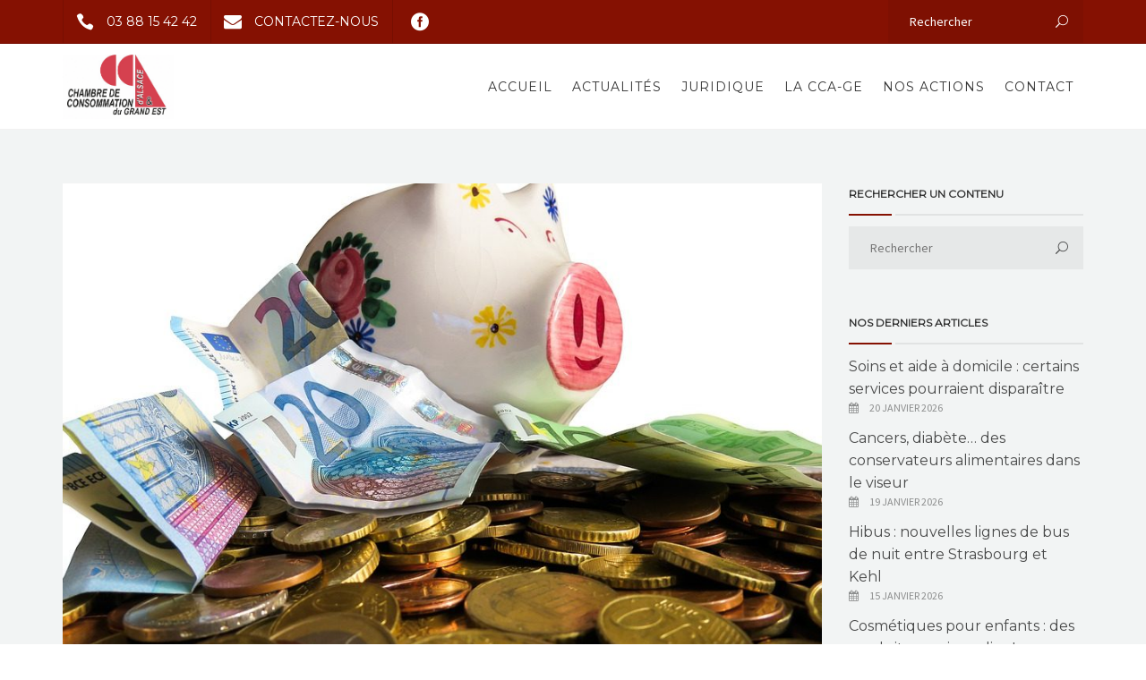

--- FILE ---
content_type: text/html; charset=UTF-8
request_url: https://cca.asso.fr/vers-acceleration-fermetures-dagences-bancaires-france/
body_size: 21856
content:
<!DOCTYPE html>
<html lang="fr-FR">
<head>
	<meta name="viewport" content="width=device-width, initial-scale=1">
    <meta charset="UTF-8" />
    <link rel="profile" href="http://gmpg.org/xfn/11" />
    
	<style>
		.wpcf7-submit{
			display:none;
		}
		.recaptcha-btn{
			display:block;
		}
		.grecaptcha-badge {display: none;} 
	</style>
	<script type="text/javascript">
		var contactform = [];
		var checkIfCalled = true;
		var renderGoogleInvisibleRecaptchaFront = function() {
			// prevent form submit from enter key
			jQuery("input[name=_wpcf7]").attr("class","formid");
				jQuery('.wpcf7-form').on('keyup keypress', "input", function(e) {
				  var keyCode = e.keyCode || e.which;
				  if (keyCode === 13) {
					e.preventDefault();
					return false;
				  }
				});

			jQuery('.wpcf7-submit').each(function(index){

				var checkexclude = 0;
				var form = jQuery(this).closest('.wpcf7-form');
				var value = jQuery(form).find(".formid").val();
				// check form exclude from invisible recaptcha
								if(checkexclude == 0){
					// Hide the form orig submit button
					form.find('.wpcf7-submit').hide();

					// Fetch class and value of orig submit button
					btnClasses = form.find('.wpcf7-submit').attr('class');
					btnValue = form.find('.wpcf7-submit').attr('value');

					// Add custom button and recaptcha holder

					form.find('.wpcf7-submit').after('<input type="button" id="wpcf-custom-btn-'+index+'" class="'+btnClasses+'  recaptcha-btn recaptcha-btn-type-css" value="'+btnValue+'" title="'+btnValue+'" >');
					form.append('<div class="recaptcha-holder" id="recaptcha-holder-'+index+'"></div>');
					// Recaptcha rendenr from here
					var holderId = grecaptcha.render('recaptcha-holder-'+index,{
								'sitekey':'6LfRG2kUAAAAAMrgoCtzKxhJ7mk-ncUWRZ6t_Hk4',
								'size': 'invisible',
								'badge' : 'bottomright', // possible values: bottomright, bottomleft, inline
								'callback' : function (recaptchaToken) {
									//console.log(recaptchaToken);
									var response=jQuery('#recaptcha-holder-'+index).find('.g-recaptcha-response').val();
									//console.log(response);
									//Remove old response and store new respone
									jQuery('#recaptcha-holder-'+index).parent().find(".respose_post").remove();
									jQuery('#recaptcha-holder-'+index).after('<input type="hidden" name="g-recaptcha-response"  value="'+response+'" class="respose_post">')
									grecaptcha.reset(holderId);

									if(typeof customCF7Validator !== 'undefined'){
										if(!customCF7Validator(form)){
											return;
										}
									}
									// Call default Validator function
									else if(contactFormDefaultValidator(form)){
										return;
									}
									else{
										// hide the custom button and show orig submit button again and submit the form
										jQuery('#wpcf-custom-btn-'+index).hide();
										form.find('input[type=submit]').show();
										form.find("input[type=submit]").click();
										form.find('input[type=submit]').hide();
										jQuery('#wpcf-custom-btn-'+index).attr('style','');
									}
								}
						},false);

					// action call when click on custom button
					jQuery('#wpcf-custom-btn-'+index).click(function(event){
						event.preventDefault();
						// Call custom validator function
						if(typeof customCF7Validator == 'function'){
							if(!customCF7Validator(form)){
								return false;
							}
						}
						// Call default Validator function
						else if(contactFormDefaultValidator(form)){
							return false;
						}
						else if(grecaptcha.getResponse(holderId) != ''){
							grecaptcha.reset(holderId);
						}
						else{
							// execute the recaptcha challenge
							grecaptcha.execute(holderId);
						}
					});
				}
			});
		}
	</script><script  src="https://www.google.com/recaptcha/api.js?onload=renderGoogleInvisibleRecaptchaFront&render=explicit" async defer></script><meta name='robots' content='index, follow, max-image-preview:large, max-snippet:-1, max-video-preview:-1' />

            <script data-no-defer="1" data-ezscrex="false" data-cfasync="false" data-pagespeed-no-defer data-cookieconsent="ignore">
                var ctPublicFunctions = {"_ajax_nonce":"835b4c8813","_rest_nonce":"16baded327","_ajax_url":"\/wp-admin\/admin-ajax.php","_rest_url":"https:\/\/cca.asso.fr\/wp-json\/","data__cookies_type":"none","data__ajax_type":"rest","data__bot_detector_enabled":"1","data__frontend_data_log_enabled":1,"cookiePrefix":"","wprocket_detected":false,"host_url":"cca.asso.fr","text__ee_click_to_select":"Click to select the whole data","text__ee_original_email":"The complete one is","text__ee_got_it":"Got it","text__ee_blocked":"Blocked","text__ee_cannot_connect":"Cannot connect","text__ee_cannot_decode":"Can not decode email. Unknown reason","text__ee_email_decoder":"CleanTalk email decoder","text__ee_wait_for_decoding":"The magic is on the way!","text__ee_decoding_process":"Please wait a few seconds while we decode the contact data."}
            </script>
        
            <script data-no-defer="1" data-ezscrex="false" data-cfasync="false" data-pagespeed-no-defer data-cookieconsent="ignore">
                var ctPublic = {"_ajax_nonce":"835b4c8813","settings__forms__check_internal":"0","settings__forms__check_external":"0","settings__forms__force_protection":0,"settings__forms__search_test":"1","settings__forms__wc_add_to_cart":"0","settings__data__bot_detector_enabled":"1","settings__sfw__anti_crawler":0,"blog_home":"https:\/\/cca.asso.fr\/","pixel__setting":"3","pixel__enabled":false,"pixel__url":null,"data__email_check_before_post":"1","data__email_check_exist_post":0,"data__cookies_type":"none","data__key_is_ok":true,"data__visible_fields_required":true,"wl_brandname":"Anti-Spam by CleanTalk","wl_brandname_short":"CleanTalk","ct_checkjs_key":179084757,"emailEncoderPassKey":"70678741a5259d656e494568d50f7051","bot_detector_forms_excluded":"W10=","advancedCacheExists":false,"varnishCacheExists":false,"wc_ajax_add_to_cart":true}
            </script>
        
	<!-- This site is optimized with the Yoast SEO plugin v26.7 - https://yoast.com/wordpress/plugins/seo/ -->
	<title>Vers une accélération des fermetures d&#039;agences bancaires en France - Chambre de Consommation d&#039;Alsace</title>
	<link rel="canonical" href="https://cca.asso.fr/vers-acceleration-fermetures-dagences-bancaires-france/" />
	<meta property="og:locale" content="fr_FR" />
	<meta property="og:type" content="article" />
	<meta property="og:title" content="Vers une accélération des fermetures d&#039;agences bancaires en France - Chambre de Consommation d&#039;Alsace" />
	<meta property="og:description" content="D’après une projection réalisée par le cabinet Sia Partners, qui a passé au crible les stratégies des établissements bancaires en Europe, 12,6 % des points de vente français vont fermer d’ici fin 2020. C’est quatre fois plus que le rythme de fermetures d&rsquo;agences observé en France entre 2012 et 2016. « On constate que les  fermetures" />
	<meta property="og:url" content="https://cca.asso.fr/vers-acceleration-fermetures-dagences-bancaires-france/" />
	<meta property="og:site_name" content="Chambre de Consommation d&#039;Alsace" />
	<meta property="article:published_time" content="2018-05-17T03:00:34+00:00" />
	<meta property="og:image" content="https://cca.asso.fr/wp-content/uploads/2018/04/banque.jpg" />
	<meta property="og:image:width" content="960" />
	<meta property="og:image:height" content="720" />
	<meta property="og:image:type" content="image/jpeg" />
	<meta name="author" content="Virginie" />
	<meta name="twitter:card" content="summary_large_image" />
	<meta name="twitter:label1" content="Écrit par" />
	<meta name="twitter:data1" content="Virginie" />
	<meta name="twitter:label2" content="Durée de lecture estimée" />
	<meta name="twitter:data2" content="2 minutes" />
	<script type="application/ld+json" class="yoast-schema-graph">{"@context":"https://schema.org","@graph":[{"@type":"Article","@id":"https://cca.asso.fr/vers-acceleration-fermetures-dagences-bancaires-france/#article","isPartOf":{"@id":"https://cca.asso.fr/vers-acceleration-fermetures-dagences-bancaires-france/"},"author":{"name":"Virginie","@id":"https://cca.asso.fr/#/schema/person/4851c50e13aea5966031a5e16a05ae46"},"headline":"Vers une accélération des fermetures d&rsquo;agences bancaires en France","datePublished":"2018-05-17T03:00:34+00:00","mainEntityOfPage":{"@id":"https://cca.asso.fr/vers-acceleration-fermetures-dagences-bancaires-france/"},"wordCount":391,"image":{"@id":"https://cca.asso.fr/vers-acceleration-fermetures-dagences-bancaires-france/#primaryimage"},"thumbnailUrl":"https://cca.asso.fr/wp-content/uploads/2018/04/banque.jpg","articleSection":["Argent / assurance"],"inLanguage":"fr-FR"},{"@type":"WebPage","@id":"https://cca.asso.fr/vers-acceleration-fermetures-dagences-bancaires-france/","url":"https://cca.asso.fr/vers-acceleration-fermetures-dagences-bancaires-france/","name":"Vers une accélération des fermetures d'agences bancaires en France - Chambre de Consommation d&#039;Alsace","isPartOf":{"@id":"https://cca.asso.fr/#website"},"primaryImageOfPage":{"@id":"https://cca.asso.fr/vers-acceleration-fermetures-dagences-bancaires-france/#primaryimage"},"image":{"@id":"https://cca.asso.fr/vers-acceleration-fermetures-dagences-bancaires-france/#primaryimage"},"thumbnailUrl":"https://cca.asso.fr/wp-content/uploads/2018/04/banque.jpg","datePublished":"2018-05-17T03:00:34+00:00","author":{"@id":"https://cca.asso.fr/#/schema/person/4851c50e13aea5966031a5e16a05ae46"},"breadcrumb":{"@id":"https://cca.asso.fr/vers-acceleration-fermetures-dagences-bancaires-france/#breadcrumb"},"inLanguage":"fr-FR","potentialAction":[{"@type":"ReadAction","target":["https://cca.asso.fr/vers-acceleration-fermetures-dagences-bancaires-france/"]}]},{"@type":"ImageObject","inLanguage":"fr-FR","@id":"https://cca.asso.fr/vers-acceleration-fermetures-dagences-bancaires-france/#primaryimage","url":"https://cca.asso.fr/wp-content/uploads/2018/04/banque.jpg","contentUrl":"https://cca.asso.fr/wp-content/uploads/2018/04/banque.jpg","width":960,"height":720},{"@type":"BreadcrumbList","@id":"https://cca.asso.fr/vers-acceleration-fermetures-dagences-bancaires-france/#breadcrumb","itemListElement":[{"@type":"ListItem","position":1,"name":"Accueil","item":"https://cca.asso.fr/"},{"@type":"ListItem","position":2,"name":"Actualités","item":"https://cca.asso.fr/actualites/"},{"@type":"ListItem","position":3,"name":"Vers une accélération des fermetures d&rsquo;agences bancaires en France"}]},{"@type":"WebSite","@id":"https://cca.asso.fr/#website","url":"https://cca.asso.fr/","name":"Chambre de Consommation d&#039;Alsace","description":"","potentialAction":[{"@type":"SearchAction","target":{"@type":"EntryPoint","urlTemplate":"https://cca.asso.fr/?s={search_term_string}"},"query-input":{"@type":"PropertyValueSpecification","valueRequired":true,"valueName":"search_term_string"}}],"inLanguage":"fr-FR"},{"@type":"Person","@id":"https://cca.asso.fr/#/schema/person/4851c50e13aea5966031a5e16a05ae46","name":"Virginie","image":{"@type":"ImageObject","inLanguage":"fr-FR","@id":"https://cca.asso.fr/#/schema/person/image/","url":"https://secure.gravatar.com/avatar/0ba719697b7ad01d3c4f5a76573cd3a9d76942767a832379e212578370316d84?s=96&d=mm&r=g","contentUrl":"https://secure.gravatar.com/avatar/0ba719697b7ad01d3c4f5a76573cd3a9d76942767a832379e212578370316d84?s=96&d=mm&r=g","caption":"Virginie"},"url":"https://cca.asso.fr/author/viriginie/"}]}</script>
	<!-- / Yoast SEO plugin. -->


<link rel='dns-prefetch' href='//fd.cleantalk.org' />
<link rel='dns-prefetch' href='//www.google.com' />
<link rel='dns-prefetch' href='//fonts.googleapis.com' />
<link rel="alternate" type="application/rss+xml" title="Chambre de Consommation d&#039;Alsace &raquo; Flux" href="https://cca.asso.fr/feed/" />
<link rel="alternate" title="oEmbed (JSON)" type="application/json+oembed" href="https://cca.asso.fr/wp-json/oembed/1.0/embed?url=https%3A%2F%2Fcca.asso.fr%2Fvers-acceleration-fermetures-dagences-bancaires-france%2F" />
<link rel="alternate" title="oEmbed (XML)" type="text/xml+oembed" href="https://cca.asso.fr/wp-json/oembed/1.0/embed?url=https%3A%2F%2Fcca.asso.fr%2Fvers-acceleration-fermetures-dagences-bancaires-france%2F&#038;format=xml" />
<style id='wp-img-auto-sizes-contain-inline-css' type='text/css'>
img:is([sizes=auto i],[sizes^="auto," i]){contain-intrinsic-size:3000px 1500px}
/*# sourceURL=wp-img-auto-sizes-contain-inline-css */
</style>
<style id='wp-emoji-styles-inline-css' type='text/css'>

	img.wp-smiley, img.emoji {
		display: inline !important;
		border: none !important;
		box-shadow: none !important;
		height: 1em !important;
		width: 1em !important;
		margin: 0 0.07em !important;
		vertical-align: -0.1em !important;
		background: none !important;
		padding: 0 !important;
	}
/*# sourceURL=wp-emoji-styles-inline-css */
</style>
<style id='wp-block-library-inline-css' type='text/css'>
:root{--wp-block-synced-color:#7a00df;--wp-block-synced-color--rgb:122,0,223;--wp-bound-block-color:var(--wp-block-synced-color);--wp-editor-canvas-background:#ddd;--wp-admin-theme-color:#007cba;--wp-admin-theme-color--rgb:0,124,186;--wp-admin-theme-color-darker-10:#006ba1;--wp-admin-theme-color-darker-10--rgb:0,107,160.5;--wp-admin-theme-color-darker-20:#005a87;--wp-admin-theme-color-darker-20--rgb:0,90,135;--wp-admin-border-width-focus:2px}@media (min-resolution:192dpi){:root{--wp-admin-border-width-focus:1.5px}}.wp-element-button{cursor:pointer}:root .has-very-light-gray-background-color{background-color:#eee}:root .has-very-dark-gray-background-color{background-color:#313131}:root .has-very-light-gray-color{color:#eee}:root .has-very-dark-gray-color{color:#313131}:root .has-vivid-green-cyan-to-vivid-cyan-blue-gradient-background{background:linear-gradient(135deg,#00d084,#0693e3)}:root .has-purple-crush-gradient-background{background:linear-gradient(135deg,#34e2e4,#4721fb 50%,#ab1dfe)}:root .has-hazy-dawn-gradient-background{background:linear-gradient(135deg,#faaca8,#dad0ec)}:root .has-subdued-olive-gradient-background{background:linear-gradient(135deg,#fafae1,#67a671)}:root .has-atomic-cream-gradient-background{background:linear-gradient(135deg,#fdd79a,#004a59)}:root .has-nightshade-gradient-background{background:linear-gradient(135deg,#330968,#31cdcf)}:root .has-midnight-gradient-background{background:linear-gradient(135deg,#020381,#2874fc)}:root{--wp--preset--font-size--normal:16px;--wp--preset--font-size--huge:42px}.has-regular-font-size{font-size:1em}.has-larger-font-size{font-size:2.625em}.has-normal-font-size{font-size:var(--wp--preset--font-size--normal)}.has-huge-font-size{font-size:var(--wp--preset--font-size--huge)}.has-text-align-center{text-align:center}.has-text-align-left{text-align:left}.has-text-align-right{text-align:right}.has-fit-text{white-space:nowrap!important}#end-resizable-editor-section{display:none}.aligncenter{clear:both}.items-justified-left{justify-content:flex-start}.items-justified-center{justify-content:center}.items-justified-right{justify-content:flex-end}.items-justified-space-between{justify-content:space-between}.screen-reader-text{border:0;clip-path:inset(50%);height:1px;margin:-1px;overflow:hidden;padding:0;position:absolute;width:1px;word-wrap:normal!important}.screen-reader-text:focus{background-color:#ddd;clip-path:none;color:#444;display:block;font-size:1em;height:auto;left:5px;line-height:normal;padding:15px 23px 14px;text-decoration:none;top:5px;width:auto;z-index:100000}html :where(.has-border-color){border-style:solid}html :where([style*=border-top-color]){border-top-style:solid}html :where([style*=border-right-color]){border-right-style:solid}html :where([style*=border-bottom-color]){border-bottom-style:solid}html :where([style*=border-left-color]){border-left-style:solid}html :where([style*=border-width]){border-style:solid}html :where([style*=border-top-width]){border-top-style:solid}html :where([style*=border-right-width]){border-right-style:solid}html :where([style*=border-bottom-width]){border-bottom-style:solid}html :where([style*=border-left-width]){border-left-style:solid}html :where(img[class*=wp-image-]){height:auto;max-width:100%}:where(figure){margin:0 0 1em}html :where(.is-position-sticky){--wp-admin--admin-bar--position-offset:var(--wp-admin--admin-bar--height,0px)}@media screen and (max-width:600px){html :where(.is-position-sticky){--wp-admin--admin-bar--position-offset:0px}}

/*# sourceURL=wp-block-library-inline-css */
</style><style id='global-styles-inline-css' type='text/css'>
:root{--wp--preset--aspect-ratio--square: 1;--wp--preset--aspect-ratio--4-3: 4/3;--wp--preset--aspect-ratio--3-4: 3/4;--wp--preset--aspect-ratio--3-2: 3/2;--wp--preset--aspect-ratio--2-3: 2/3;--wp--preset--aspect-ratio--16-9: 16/9;--wp--preset--aspect-ratio--9-16: 9/16;--wp--preset--color--black: #000000;--wp--preset--color--cyan-bluish-gray: #abb8c3;--wp--preset--color--white: #ffffff;--wp--preset--color--pale-pink: #f78da7;--wp--preset--color--vivid-red: #cf2e2e;--wp--preset--color--luminous-vivid-orange: #ff6900;--wp--preset--color--luminous-vivid-amber: #fcb900;--wp--preset--color--light-green-cyan: #7bdcb5;--wp--preset--color--vivid-green-cyan: #00d084;--wp--preset--color--pale-cyan-blue: #8ed1fc;--wp--preset--color--vivid-cyan-blue: #0693e3;--wp--preset--color--vivid-purple: #9b51e0;--wp--preset--gradient--vivid-cyan-blue-to-vivid-purple: linear-gradient(135deg,rgb(6,147,227) 0%,rgb(155,81,224) 100%);--wp--preset--gradient--light-green-cyan-to-vivid-green-cyan: linear-gradient(135deg,rgb(122,220,180) 0%,rgb(0,208,130) 100%);--wp--preset--gradient--luminous-vivid-amber-to-luminous-vivid-orange: linear-gradient(135deg,rgb(252,185,0) 0%,rgb(255,105,0) 100%);--wp--preset--gradient--luminous-vivid-orange-to-vivid-red: linear-gradient(135deg,rgb(255,105,0) 0%,rgb(207,46,46) 100%);--wp--preset--gradient--very-light-gray-to-cyan-bluish-gray: linear-gradient(135deg,rgb(238,238,238) 0%,rgb(169,184,195) 100%);--wp--preset--gradient--cool-to-warm-spectrum: linear-gradient(135deg,rgb(74,234,220) 0%,rgb(151,120,209) 20%,rgb(207,42,186) 40%,rgb(238,44,130) 60%,rgb(251,105,98) 80%,rgb(254,248,76) 100%);--wp--preset--gradient--blush-light-purple: linear-gradient(135deg,rgb(255,206,236) 0%,rgb(152,150,240) 100%);--wp--preset--gradient--blush-bordeaux: linear-gradient(135deg,rgb(254,205,165) 0%,rgb(254,45,45) 50%,rgb(107,0,62) 100%);--wp--preset--gradient--luminous-dusk: linear-gradient(135deg,rgb(255,203,112) 0%,rgb(199,81,192) 50%,rgb(65,88,208) 100%);--wp--preset--gradient--pale-ocean: linear-gradient(135deg,rgb(255,245,203) 0%,rgb(182,227,212) 50%,rgb(51,167,181) 100%);--wp--preset--gradient--electric-grass: linear-gradient(135deg,rgb(202,248,128) 0%,rgb(113,206,126) 100%);--wp--preset--gradient--midnight: linear-gradient(135deg,rgb(2,3,129) 0%,rgb(40,116,252) 100%);--wp--preset--font-size--small: 13px;--wp--preset--font-size--medium: 20px;--wp--preset--font-size--large: 36px;--wp--preset--font-size--x-large: 42px;--wp--preset--spacing--20: 0.44rem;--wp--preset--spacing--30: 0.67rem;--wp--preset--spacing--40: 1rem;--wp--preset--spacing--50: 1.5rem;--wp--preset--spacing--60: 2.25rem;--wp--preset--spacing--70: 3.38rem;--wp--preset--spacing--80: 5.06rem;--wp--preset--shadow--natural: 6px 6px 9px rgba(0, 0, 0, 0.2);--wp--preset--shadow--deep: 12px 12px 50px rgba(0, 0, 0, 0.4);--wp--preset--shadow--sharp: 6px 6px 0px rgba(0, 0, 0, 0.2);--wp--preset--shadow--outlined: 6px 6px 0px -3px rgb(255, 255, 255), 6px 6px rgb(0, 0, 0);--wp--preset--shadow--crisp: 6px 6px 0px rgb(0, 0, 0);}:where(.is-layout-flex){gap: 0.5em;}:where(.is-layout-grid){gap: 0.5em;}body .is-layout-flex{display: flex;}.is-layout-flex{flex-wrap: wrap;align-items: center;}.is-layout-flex > :is(*, div){margin: 0;}body .is-layout-grid{display: grid;}.is-layout-grid > :is(*, div){margin: 0;}:where(.wp-block-columns.is-layout-flex){gap: 2em;}:where(.wp-block-columns.is-layout-grid){gap: 2em;}:where(.wp-block-post-template.is-layout-flex){gap: 1.25em;}:where(.wp-block-post-template.is-layout-grid){gap: 1.25em;}.has-black-color{color: var(--wp--preset--color--black) !important;}.has-cyan-bluish-gray-color{color: var(--wp--preset--color--cyan-bluish-gray) !important;}.has-white-color{color: var(--wp--preset--color--white) !important;}.has-pale-pink-color{color: var(--wp--preset--color--pale-pink) !important;}.has-vivid-red-color{color: var(--wp--preset--color--vivid-red) !important;}.has-luminous-vivid-orange-color{color: var(--wp--preset--color--luminous-vivid-orange) !important;}.has-luminous-vivid-amber-color{color: var(--wp--preset--color--luminous-vivid-amber) !important;}.has-light-green-cyan-color{color: var(--wp--preset--color--light-green-cyan) !important;}.has-vivid-green-cyan-color{color: var(--wp--preset--color--vivid-green-cyan) !important;}.has-pale-cyan-blue-color{color: var(--wp--preset--color--pale-cyan-blue) !important;}.has-vivid-cyan-blue-color{color: var(--wp--preset--color--vivid-cyan-blue) !important;}.has-vivid-purple-color{color: var(--wp--preset--color--vivid-purple) !important;}.has-black-background-color{background-color: var(--wp--preset--color--black) !important;}.has-cyan-bluish-gray-background-color{background-color: var(--wp--preset--color--cyan-bluish-gray) !important;}.has-white-background-color{background-color: var(--wp--preset--color--white) !important;}.has-pale-pink-background-color{background-color: var(--wp--preset--color--pale-pink) !important;}.has-vivid-red-background-color{background-color: var(--wp--preset--color--vivid-red) !important;}.has-luminous-vivid-orange-background-color{background-color: var(--wp--preset--color--luminous-vivid-orange) !important;}.has-luminous-vivid-amber-background-color{background-color: var(--wp--preset--color--luminous-vivid-amber) !important;}.has-light-green-cyan-background-color{background-color: var(--wp--preset--color--light-green-cyan) !important;}.has-vivid-green-cyan-background-color{background-color: var(--wp--preset--color--vivid-green-cyan) !important;}.has-pale-cyan-blue-background-color{background-color: var(--wp--preset--color--pale-cyan-blue) !important;}.has-vivid-cyan-blue-background-color{background-color: var(--wp--preset--color--vivid-cyan-blue) !important;}.has-vivid-purple-background-color{background-color: var(--wp--preset--color--vivid-purple) !important;}.has-black-border-color{border-color: var(--wp--preset--color--black) !important;}.has-cyan-bluish-gray-border-color{border-color: var(--wp--preset--color--cyan-bluish-gray) !important;}.has-white-border-color{border-color: var(--wp--preset--color--white) !important;}.has-pale-pink-border-color{border-color: var(--wp--preset--color--pale-pink) !important;}.has-vivid-red-border-color{border-color: var(--wp--preset--color--vivid-red) !important;}.has-luminous-vivid-orange-border-color{border-color: var(--wp--preset--color--luminous-vivid-orange) !important;}.has-luminous-vivid-amber-border-color{border-color: var(--wp--preset--color--luminous-vivid-amber) !important;}.has-light-green-cyan-border-color{border-color: var(--wp--preset--color--light-green-cyan) !important;}.has-vivid-green-cyan-border-color{border-color: var(--wp--preset--color--vivid-green-cyan) !important;}.has-pale-cyan-blue-border-color{border-color: var(--wp--preset--color--pale-cyan-blue) !important;}.has-vivid-cyan-blue-border-color{border-color: var(--wp--preset--color--vivid-cyan-blue) !important;}.has-vivid-purple-border-color{border-color: var(--wp--preset--color--vivid-purple) !important;}.has-vivid-cyan-blue-to-vivid-purple-gradient-background{background: var(--wp--preset--gradient--vivid-cyan-blue-to-vivid-purple) !important;}.has-light-green-cyan-to-vivid-green-cyan-gradient-background{background: var(--wp--preset--gradient--light-green-cyan-to-vivid-green-cyan) !important;}.has-luminous-vivid-amber-to-luminous-vivid-orange-gradient-background{background: var(--wp--preset--gradient--luminous-vivid-amber-to-luminous-vivid-orange) !important;}.has-luminous-vivid-orange-to-vivid-red-gradient-background{background: var(--wp--preset--gradient--luminous-vivid-orange-to-vivid-red) !important;}.has-very-light-gray-to-cyan-bluish-gray-gradient-background{background: var(--wp--preset--gradient--very-light-gray-to-cyan-bluish-gray) !important;}.has-cool-to-warm-spectrum-gradient-background{background: var(--wp--preset--gradient--cool-to-warm-spectrum) !important;}.has-blush-light-purple-gradient-background{background: var(--wp--preset--gradient--blush-light-purple) !important;}.has-blush-bordeaux-gradient-background{background: var(--wp--preset--gradient--blush-bordeaux) !important;}.has-luminous-dusk-gradient-background{background: var(--wp--preset--gradient--luminous-dusk) !important;}.has-pale-ocean-gradient-background{background: var(--wp--preset--gradient--pale-ocean) !important;}.has-electric-grass-gradient-background{background: var(--wp--preset--gradient--electric-grass) !important;}.has-midnight-gradient-background{background: var(--wp--preset--gradient--midnight) !important;}.has-small-font-size{font-size: var(--wp--preset--font-size--small) !important;}.has-medium-font-size{font-size: var(--wp--preset--font-size--medium) !important;}.has-large-font-size{font-size: var(--wp--preset--font-size--large) !important;}.has-x-large-font-size{font-size: var(--wp--preset--font-size--x-large) !important;}
/*# sourceURL=global-styles-inline-css */
</style>

<style id='classic-theme-styles-inline-css' type='text/css'>
/*! This file is auto-generated */
.wp-block-button__link{color:#fff;background-color:#32373c;border-radius:9999px;box-shadow:none;text-decoration:none;padding:calc(.667em + 2px) calc(1.333em + 2px);font-size:1.125em}.wp-block-file__button{background:#32373c;color:#fff;text-decoration:none}
/*# sourceURL=/wp-includes/css/classic-themes.min.css */
</style>
<link rel='stylesheet' id='cleantalk-public-css-css' href='https://cca.asso.fr/wp-content/plugins/cleantalk-spam-protect/css/cleantalk-public.min.css?ver=6.70.1_1766759153' type='text/css' media='all' />
<link rel='stylesheet' id='cleantalk-email-decoder-css-css' href='https://cca.asso.fr/wp-content/plugins/cleantalk-spam-protect/css/cleantalk-email-decoder.min.css?ver=6.70.1_1766759153' type='text/css' media='all' />
<link rel='stylesheet' id='qc-choice-css' href='https://cca.asso.fr/wp-content/plugins/quantcast-choice/public/css/style.min.css?ver=2.0.8' type='text/css' media='all' />
<link rel='stylesheet' id='rs-plugin-settings-css' href='https://cca.asso.fr/wp-content/plugins/revslider/public/assets/css/settings.css?ver=5.4.1' type='text/css' media='all' />
<style id='rs-plugin-settings-inline-css' type='text/css'>
#rs-demo-id {}
/*# sourceURL=rs-plugin-settings-inline-css */
</style>
<link rel='stylesheet' id='woocommerce-layout-css' href='https://cca.asso.fr/wp-content/plugins/woocommerce/assets/css/woocommerce-layout.css?ver=10.4.3' type='text/css' media='all' />
<link rel='stylesheet' id='woocommerce-smallscreen-css' href='https://cca.asso.fr/wp-content/plugins/woocommerce/assets/css/woocommerce-smallscreen.css?ver=10.4.3' type='text/css' media='only screen and (max-width: 768px)' />
<link rel='stylesheet' id='woocommerce-general-css' href='https://cca.asso.fr/wp-content/plugins/woocommerce/assets/css/woocommerce.css?ver=10.4.3' type='text/css' media='all' />
<style id='woocommerce-inline-inline-css' type='text/css'>
.woocommerce form .form-row .required { visibility: hidden; }
/*# sourceURL=woocommerce-inline-inline-css */
</style>
<link rel='stylesheet' id='cmplz-general-css' href='https://cca.asso.fr/wp-content/plugins/complianz-gdpr/assets/css/cookieblocker.min.css?ver=1765986613' type='text/css' media='all' />
<link rel='stylesheet' id='parent-style-css' href='https://cca.asso.fr/wp-content/themes/recycle/style.css?ver=6.9' type='text/css' media='all' />
<link rel='stylesheet' id='child-style-css' href='https://cca.asso.fr/wp-content/themes/recycle-child-theme/style.css?ver=1.0.0' type='text/css' media='all' />
<link rel='stylesheet' id='pt-sans-css' href='https://fonts.googleapis.com/css?family=PT+Sans&#038;ver=6.9' type='text/css' media='all' />
<link rel='stylesheet' id='bootstrap-css' href='https://cca.asso.fr/wp-content/themes/recycle/libs/bootstrap/css/bootstrap.css?ver=6.9' type='text/css' media='all' />
<link rel='stylesheet' id='fontawesome-css' href='https://cca.asso.fr/wp-content/themes/recycle/libs/font-awesome/css/font-awesome.min.css?ver=6.9' type='text/css' media='all' />
<link rel='stylesheet' id='elegant-icons-css' href='https://cca.asso.fr/wp-content/themes/recycle/libs/elegant_font/HTMLCSS/style-ot-5.css?ver=6.9' type='text/css' media='all' />
<link rel='stylesheet' id='owl-css' href='https://cca.asso.fr/wp-content/themes/recycle/libs/owlcarousel/assets/owl.carousel.min.css?ver=6.9' type='text/css' media='all' />
<link rel='stylesheet' id='owl-theme-css' href='https://cca.asso.fr/wp-content/themes/recycle/libs/owlcarousel/assets/owl.theme.default.min.css?ver=6.9' type='text/css' media='all' />
<link rel='stylesheet' id='swipebox-css' href='https://cca.asso.fr/wp-content/themes/recycle/libs/swipebox/css/swipebox.min.css?ver=6.9' type='text/css' media='all' />
<link rel='stylesheet' id='recycle_components-css' href='https://cca.asso.fr/wp-content/themes/recycle/css/components.css?ver=6.9' type='text/css' media='all' />
<link rel='stylesheet' id='orion-redux-css' href='https://cca.asso.fr/wp-content/themes/recycle/framework/css/orion-redux.css?ver=13146' type='text/css' media='all' />
<link rel='stylesheet' id='legacy-so-css-css' href='https://cca.asso.fr/wp-content/themes/recycle/css/legacy_page-builder.css?ver=6.9' type='text/css' media='all' />
<link rel='stylesheet' id='redux-google-fonts-recycle-css' href='https://fonts.googleapis.com/css?family=Source+Sans+Pro%3A400%2C400italic%7CMontserrat%3A400&#038;subset=latin&#038;ver=1643636434' type='text/css' media='all' />
<script type="text/javascript" src="https://cca.asso.fr/wp-content/plugins/google-analytics-for-wordpress/assets/js/frontend-gtag.min.js?ver=9.11.1" id="monsterinsights-frontend-script-js" async="async" data-wp-strategy="async"></script>
<script data-cfasync="false" data-wpfc-render="false" type="text/javascript" id='monsterinsights-frontend-script-js-extra'>/* <![CDATA[ */
var monsterinsights_frontend = {"js_events_tracking":"true","download_extensions":"doc,pdf,ppt,zip,xls,docx,pptx,xlsx","inbound_paths":"[{\"path\":\"\\\/go\\\/\",\"label\":\"affiliate\"},{\"path\":\"\\\/recommend\\\/\",\"label\":\"affiliate\"}]","home_url":"https:\/\/cca.asso.fr","hash_tracking":"false","v4_id":"G-WT3D8LS7LL"};/* ]]> */
</script>
<script type="text/javascript" src="https://cca.asso.fr/wp-includes/js/jquery/jquery.min.js?ver=3.7.1" id="jquery-core-js"></script>
<script type="text/javascript" src="https://cca.asso.fr/wp-includes/js/jquery/jquery-migrate.min.js?ver=3.4.1" id="jquery-migrate-js"></script>
<script type="text/javascript" src="https://cca.asso.fr/wp-content/plugins/cf7-invisible-recaptcha/js/cf7_invisible_recaptcha.js?ver=1.2.3" id="cf7_invisible_recaptcha_functions-js"></script>
<script type="text/javascript" src="https://cca.asso.fr/wp-content/plugins/cleantalk-spam-protect/js/apbct-public-bundle.min.js?ver=6.70.1_1766759153" id="apbct-public-bundle.min-js-js"></script>
<script type="text/javascript" src="https://fd.cleantalk.org/ct-bot-detector-wrapper.js?ver=6.70.1" id="ct_bot_detector-js" defer="defer" data-wp-strategy="defer"></script>
<script type="text/javascript" id="qc-choice-js-extra">
/* <![CDATA[ */
var choice_cmp_config = {"utid":"Q7_kCbTgN0924","ccpa":"","datalayer":"true"};
//# sourceURL=qc-choice-js-extra
/* ]]> */
</script>
<script type="text/javascript" async="async" src="https://cca.asso.fr/wp-content/plugins/quantcast-choice/public/js/script.min.js?ver=2.0.8" id="qc-choice-js"></script>
<script type="text/javascript" src="https://cca.asso.fr/wp-content/plugins/revslider/public/assets/js/jquery.themepunch.tools.min.js?ver=5.4.1" id="tp-tools-js"></script>
<script type="text/javascript" src="https://cca.asso.fr/wp-content/plugins/revslider/public/assets/js/jquery.themepunch.revolution.min.js?ver=5.4.1" id="revmin-js"></script>
<script type="text/javascript" src="https://cca.asso.fr/wp-content/plugins/woocommerce/assets/js/jquery-blockui/jquery.blockUI.min.js?ver=2.7.0-wc.10.4.3" id="wc-jquery-blockui-js" defer="defer" data-wp-strategy="defer"></script>
<script type="text/javascript" id="wc-add-to-cart-js-extra">
/* <![CDATA[ */
var wc_add_to_cart_params = {"ajax_url":"/wp-admin/admin-ajax.php","wc_ajax_url":"/?wc-ajax=%%endpoint%%","i18n_view_cart":"Voir le panier","cart_url":"https://cca.asso.fr/cart/","is_cart":"","cart_redirect_after_add":"no"};
//# sourceURL=wc-add-to-cart-js-extra
/* ]]> */
</script>
<script type="text/javascript" src="https://cca.asso.fr/wp-content/plugins/woocommerce/assets/js/frontend/add-to-cart.min.js?ver=10.4.3" id="wc-add-to-cart-js" defer="defer" data-wp-strategy="defer"></script>
<script type="text/javascript" src="https://cca.asso.fr/wp-content/plugins/woocommerce/assets/js/js-cookie/js.cookie.min.js?ver=2.1.4-wc.10.4.3" id="wc-js-cookie-js" defer="defer" data-wp-strategy="defer"></script>
<script type="text/javascript" id="woocommerce-js-extra">
/* <![CDATA[ */
var woocommerce_params = {"ajax_url":"/wp-admin/admin-ajax.php","wc_ajax_url":"/?wc-ajax=%%endpoint%%","i18n_password_show":"Afficher le mot de passe","i18n_password_hide":"Masquer le mot de passe"};
//# sourceURL=woocommerce-js-extra
/* ]]> */
</script>
<script type="text/javascript" src="https://cca.asso.fr/wp-content/plugins/woocommerce/assets/js/frontend/woocommerce.min.js?ver=10.4.3" id="woocommerce-js" defer="defer" data-wp-strategy="defer"></script>
<script type="text/javascript" id="cca-shop-scripts-js-extra">
/* <![CDATA[ */
var cca_scripts = {"ajax_url":"https://cca.asso.fr/wp-admin/admin-ajax.php","ajax_nonce":"d46db77c00","checkout_url":"https://cca.asso.fr/checkout/"};
//# sourceURL=cca-shop-scripts-js-extra
/* ]]> */
</script>
<script type="text/javascript" src="https://cca.asso.fr/wp-content/themes/recycle-child-theme/assets/js/scripts.js?ver=6.9" id="cca-shop-scripts-js"></script>
<script type="text/javascript" src="https://www.google.com/recaptcha/api.js?ver=6.9" id="cca-recaptcha-js"></script>
<script type="text/javascript" src="https://cca.asso.fr/wp-content/themes/recycle/libs/bootstrap/js/bootstrap.min.js?ver=6.9" id="bootstrap-js"></script>
<script type="text/javascript" src="https://cca.asso.fr/wp-content/themes/recycle/libs/owlcarousel/owl.carousel.min.js?ver=6.9" id="owl-js"></script>
<script type="text/javascript" src="https://cca.asso.fr/wp-content/themes/recycle/libs/tab-collapse/bootstrap-tabcollapse.js?ver=6.9" id="tab-collapse-js"></script>
<script type="text/javascript" src="https://cca.asso.fr/wp-content/themes/recycle/libs/waypoints/jquery.waypoints.min.js?ver=6.9" id="waypoints-js"></script>
<script type="text/javascript" src="https://cca.asso.fr/wp-content/themes/recycle/libs/waypoints/shortcuts/inview.js?ver=6.9" id="waypoints-inview-js"></script>
<script type="text/javascript" src="https://cca.asso.fr/wp-content/themes/recycle/libs/waypoints/shortcuts/sticky.js?ver=6.9" id="waypoints-sticky-js"></script>
<script type="text/javascript" src="https://cca.asso.fr/wp-content/themes/recycle/libs/swipebox/js/jquery.swipebox.min.js?ver=6.9" id="swipebox-js"></script>
<script type="text/javascript" src="https://cca.asso.fr/wp-content/themes/recycle/js/functions.js?v=11122020&amp;ver=6.9" id="recycle_functions-js"></script>
<link rel="https://api.w.org/" href="https://cca.asso.fr/wp-json/" /><link rel="alternate" title="JSON" type="application/json" href="https://cca.asso.fr/wp-json/wp/v2/posts/2531" /><link rel="EditURI" type="application/rsd+xml" title="RSD" href="https://cca.asso.fr/xmlrpc.php?rsd" />
<meta name="generator" content="WordPress 6.9" />
<meta name="generator" content="WooCommerce 10.4.3" />
<link rel='shortlink' href='https://cca.asso.fr/?p=2531' />
	<noscript><style>.woocommerce-product-gallery{ opacity: 1 !important; }</style></noscript>
	<meta name="generator" content="Powered by Slider Revolution 5.4.1 - responsive, Mobile-Friendly Slider Plugin for WordPress with comfortable drag and drop interface." />
<link rel="icon" href="https://cca.asso.fr/wp-content/uploads/2021/05/Sans-titre-_26_-100x100.png" sizes="32x32" />
<link rel="icon" href="https://cca.asso.fr/wp-content/uploads/2021/05/Sans-titre-_26_-300x300.png" sizes="192x192" />
<link rel="apple-touch-icon" href="https://cca.asso.fr/wp-content/uploads/2021/05/Sans-titre-_26_-300x300.png" />
<meta name="msapplication-TileImage" content="https://cca.asso.fr/wp-content/uploads/2021/05/Sans-titre-_26_-300x300.png" />
<link rel="icon" href="https://cca.asso.fr/wp-content/uploads/2021/05/Sans-titre-_26_-150x150.png" sizes="16x16" />
<link rel="icon" href="https://cca.asso.fr/wp-content/uploads/2021/05/Sans-titre-_26_-150x150.png" sizes="32x32" />
<link rel="icon" href="https://cca.asso.fr/wp-content/uploads/2021/05/Sans-titre-_26_-150x150.png" sizes="64x64" />
<link rel="icon" href="https://cca.asso.fr/wp-content/uploads/2021/05/Sans-titre-_26_-150x150.png" sizes="72x72" />
<link rel="icon" href="https://cca.asso.fr/wp-content/uploads/2021/05/Sans-titre-_26_-150x150.png" sizes="120x120" />
		<style type="text/css" id="wp-custom-css">
			body.page-template-donation-page .woocommerce form .form-row input,
body.page-template-donation-page .woocommerce form .form-row select{
	border:1px solid white!important;
}		</style>
		<style type="text/css" title="dynamic-css" class="options-output">.primary-color-bg, 
                        .primary-hover-bg:hover, .primary-hover-bg:focus, 
                        .closebar, .hamburger-box,
                        .commentlist .bypostauthor > article, .paging-navigation .page-numbers .current, .paging-navigation .page-numbers a:hover,
                        .tagcloud a:hover, .tagcloud a:focus, .separator-style-2.style-text-dark:before, 
                        .separator-style-2.style-primary-color:before, 
                        .separator-style-2.style-text-default:before,
                        .panel-title .primary-hover:not(.collapsed), 
                        .owl-theme .owl-dots .owl-dot.active, .owl-theme .owl-dots .owl-dot:hover,
                        .overlay-primary .overlay, .overlay-hover-primary:hover .overlay,
                        .calendar_wrap table caption,
                        aside .widget .widget-title:before, .site-footer .widget .widget-title:before, .prefooter .widget .widget-title:before, .mega-sidebar .widget .widget-title:before,
                        mark, .mark, .page-numbers.p-numbers > li, .page-numbers.p-numbers > li:hover a,
                        .ui-slider-range, .woocommerce .widget_price_filter .ui-slider .ui-slider-range,
                        .woocommerce .widget_price_filter .ui-slider .ui-slider-handle,
                        .woocommerce-store-notice, p.demo_store
                        {background-color:#851102;}.primary-color, .text-light .primary-color, .text-dark .primary-color,
                        a.primary-color, .text-light a.primary-color:not(.btn), .text-dark a.primary-color,
                        .primary-hover:hover .hover-child, .primary-hover:focus .hover-child, .primary-hover:active, .primary-hover:hover:after, .primary-hover:active:after,
                        a.primary-hover:not(.btn):not([data-toggle]):hover, a.primary-hover:not(.btn):hover:after,
                        a.primary-hover:not(.btn):not([data-toggle]):focus,
                        .commentlist .comment article .content-wrap .meta-data .comment-reply-link i, 
                        .dropcap,
                        a:hover, a:active, a:not([class*="hover"]) .item-title:not([class*="hover"]):hover, a.item-title:hover,
                        .wpcf7-form .select:after, .wpcf7-form .name:after, .wpcf7-form .email:after, .wpcf7-form .date:after, .wpcf7-form .phone:after, .wpcf7-form .time:after, .wpcf7-form .company:after, .wpcf7-form .pass:after,
                       .woocommerce-form .select:after, .woocommerce-form .name:after, .woocommerce-form .email:after, .woocommerce-form .date:after, .woocommerce-form .phone:after, .woocommerce-form .time:after, .woocommerce-form .company:after, .woocommerce-form .pass:after,
                        .wpcf7-form label,
                        .team-header .departments a:not(:hover),
                        ol.ordered-list li:before,
                        .widget_archive > ul > li a:before, .widget_categories > ul > li a:before, .widget_pages > ul > li a:before, .widget_meta > ul > li a:before,
                        .list-star > li:before, .list-checklist > li:before, .list-arrow > li:before,
                        .active-c1 .nav-tabs > li.active > a, .active-c1 .nav-stacked > li.active > a, .active-c1 .active > a span,
                        .carousel-navigation.nav-tabs > li.active > a, .carousel-navigation.nav-tabs > li > a:hover, .carousel-navigation.nav-tabs > li > a:focus,
                        .active-c1 .panel-heading a:not(.collapsed), .active-c1 .panel-heading a:not(.collapsed):after , .active-c1 .panel-heading a:not(.collapsed) span,
                        .woocommerce .price del + ins, .product_meta .posted_in > a, .product_meta .tagged_as > a, .orion-select:after,
                        .selectwrapper:after,
                        .widget_nav_menu .current-menu-item > a, .widget_product_categories .current-cat > a, .woocommerce-info:before,
                        .widget_nav_menu .is-active > a, .woocommerce div.product .in-stock
                        {color:#851102;}.primary-border-color, 
                        .paging-navigation .page-numbers .current, 
                        input:focus, textarea:focus, .wpcf7-form input:focus, .wpcf7-form input:focus,
                        blockquote, .blockquote-reverse, input:not(.btn):not([type="radio"]):focus,
                        .woocommerce .site-content div.product .woocommerce-tabs ul.tabs li.active,
                        .form-control:focus, select:focus, 
                        .woocommerce form .form-row.woocommerce-validated .select2-container, .woocommerce form .form-row.woocommerce-validated input.input-text, .woocommerce form .form-row.woocommerce-validated select
                        {border-color:#851102;}.commentlist .bypostauthor > article:after, .post.sticky .content-wrap{border-top-color:#851102;}.secondary-color-bg, 
                        .secondary-hover-bg:hover, .secondary-hover-bg:focus,
                        .panel-title .secondary-hover:not(.collapsed),
                        .separator-style-2.style-secondary-color:before, 
                        .panel-title .secondary-hover:not(.collapsed),
                        .overlay-secondary .overlay, .overlay-hover-secondary:hover .overlay
                        {background-color:#851102;}.secondary-color, 
                        .secondary-color, .text-light .secondary-color, .text-dark .secondary-color,
                        a.secondary-color, .text-light a.secondary-color:not(.btn), .text-dark a.secondary-color,
                        a.secondary-hover:not(.btn):not([data-toggle]):focus, .item-title.secondary-hover:hover,
                        .secondary-hover:hover .hover-child, secondary-hover:focus .hover-child,
                        a.secondary-hover:not(.btn):not([data-toggle]):hover, a.secondary-hover:not(.btn):hover:after,
                        .secondary-hover:active, .secondary-hover:hover:after, .secondary-hover:active:after,
                        .active-c2 .nav-tabs > li.active > a, .active-c2 .nav-stacked > li.active > a, .active-c2 .active > a span,
                        .active-c2 .panel-heading a:not(.collapsed), .active-c2 .panel-heading a:not(.collapsed):after , .active-c2 .panel-heading a:not(.collapsed) span
                        {color:#851102;}.secondary-border-color{border-color:#851102;}.tertiary-color-bg,                     
                        .tertiary-hover-bg:hover, .tertiary-hover-bg:focus,
                        .panel-title .tertiary-hover:not(.collapsed),
                        .separator-style-2.style-tertiary-color:before, 
                        .panel-title .tertiary-hover:not(.collapsed),
                        .text-light .orion-cart-wrapper,
                        .overlay-tertiary .overlay, .overlay-hover-tertiary:hover .overlay,
                         .hamburger-box + .woocart{background-color:#44514E;}.tertiary-color, .text-light .tertiary-color, .text-dark .tertiary-color,
                        a.tertiary-color, .text-light a.tertiary-color:not(.btn), .text-dark a.tertiary-color,
                        .tertiary-hover:hover, .tertiary-hover:focus, .item-title.tertiary-hover:hover,
                        a.tertiary-hover:not(.btn):not([data-toggle]):focus, 
                        .tertiary-hover:hover .hover-child, .tertiary-hover:focus .hover-child, 
                        .tertiary-hover:active, .tertiary-hover:hover:after, .tertiary-hover:active:after,
                        a.tertiary-hover:not(.btn):not([data-toggle]):hover, a.tertiary-hover:not(.btn):hover:after,
                        .tertiary-color,
                        .active-c3 .nav-tabs > li.active > a, .active-c3 .nav-stacked > li.active > a, .active-c3 .active > a span,
                        .active-c3 .panel-heading a:not(.collapsed), .active-c3 .panel-heading a:not(.collapsed):after , .active-c3 .panel-heading a:not(.collapsed) span
                        {color:#44514E;}.tertiary-border-color{border-color:#44514E;}body .site-content{background-color:#F2F4F4;}html, body, p, input:not(.btn), textarea, select, .wpcf7-form select, .wpcf7-form input:not(.btn), .font-1{font-family:"Source Sans Pro";}h1,h2,h3,h4,h5,h6,h1 a,h2 a,h3 a,h4 a,h5 a,h6 a, .panel-heading, .font-2, .team-header .departments a, .dropcap, .widget_recent_entries a,.h1,.h2,.h3,.h4,.h5,.h6{font-family:Montserrat;}button, .button, .btn, .site-navigation .menu-item > a, .site-navigation li.menu-item > span, .breadcrumbs li a, .breadcrumbs li span, .so-widget-orion_mega_widget_topbar .widget-title, input, .page-numbers, .tagcloud, .meta, .post-navigation, .nav-item, .nav-tabs li a, .nav-stacked li a, .font-3, .wpcf7-form label, input[type="submit"], .widget_nav_menu ul li a, ol.ordered-list li:before, .widget_product_categories ul .cat-item > a{font-family:Montserrat;}html, body{font-family:"Source Sans Pro";line-height:24px;font-weight:400;font-style:normal;font-size:16px;}.lead{font-family:"Source Sans Pro";line-height:30px;font-weight:400;font-style:normal;font-size:21px;}blockquote{font-family:"Source Sans Pro";line-height:30px;font-weight:400;font-style:italic;font-size:21px;}h1, .h1{line-height:48px;font-weight:700;font-style:normal;font-size:34px;}h2, .h2, h2 > a, .h2 > a{line-height:36px;font-weight:700;font-style:normal;font-size:20px;}h3, .h3, .h3 > a{line-height:30px;font-weight:700;font-style:normal;font-size:16px;}h4, .h4, .h4 > a{line-height:24px;font-weight:700;font-style:normal;font-size:14px;}h5, .h5, .h5 > a{line-height:24px;font-weight:700;font-style:normal;font-size:12px;}h6, .h6, .h6 > a, .rsswidget{line-height:24px;font-weight:700;font-style:normal;font-size:10px;}.site-main{padding-top:60px;padding-bottom:60px;}.top-bar, .top-bar.left-right .add-dividers .section, .top-bar.equal .top-bar-wrap{border-color:rgba(0,0,0,0.1);}header .main-nav-wrap .nav-menu li.orion-megamenu > .sub-menu{background-color:#000000;background-repeat:no-repeat;background-size:cover;background-position:center center;background-image:url('http://downloads.orionthemes.com/demo-content/recycle_1_5/wordpress/wp-content/uploads/2017/04/Artboard-4.png');}header .nav-menu > li.menu-item > a, header .nav-menu > ul > li > a{text-transform:uppercase;font-size:14px;}.nav-menu > li > ul.sub-menu .menu-item > a, .nav-menu > li > ul.sub-menu .menu-item > span{text-transform:uppercase;letter-spacing:1px;font-size:12px;}.stickymenu .nav-container, .stickymenu .orion-cart-wrapper{background-color:#ffffff;}header.site-header.nav-dark .nav-container{background-color:#303d3a;}.page-heading.heading-classic{background-repeat:no-repeat;background-size:cover;background-position:center center;}.page-heading.heading-classic{padding-top:30px;padding-bottom:30px;}.page-heading.heading-classic h1.page-title{font-family:Montserrat;text-transform:none;line-height:24px;letter-spacing:0px;font-weight:400;font-style:normal;font-size:21px;}.page-heading.heading-classic .breadcrumbs, .page-heading.heading-classic .breadcrumbs ol li a, .page-heading.heading-classic .breadcrumbs ol li:not(:last-child):after, .page-heading.heading-classic .breadcrumbs ol li:after,.page-heading.heading-classic .breadcrumbs span{letter-spacing:1px;font-weight:400;font-style:normal;color:#fff;font-size:12px;}.page-heading.heading-centered{background-repeat:no-repeat;background-size:cover;background-position:center center;}.page-heading.heading-centered{padding-top:72px;padding-bottom:60px;}.page-heading.heading-centered h1.page-title{font-family:Montserrat;text-transform:capitalize;line-height:48px;font-weight:400;font-style:normal;font-size:42px;}.page-heading.heading-centered .breadcrumbs, .page-heading.heading-centered .breadcrumbs ol li a, .page-heading.heading-centered .breadcrumbs ol li:not(:last-child):after,.page-heading.heading-centered .breadcrumbs ol li:after, .page-heading.heading-centered .breadcrumbs span{letter-spacing:1px;font-weight:400;font-style:normal;color:#fff;font-size:12px;}.page-heading.heading-left{background-repeat:no-repeat;background-size:cover;background-position:center center;}.page-heading.heading-left{padding-top:72px;padding-bottom:72px;}.page-heading.heading-left h1.page-title{font-family:Montserrat;text-transform:none;line-height:48px;font-weight:400;font-style:normal;font-size:42px;}.page-heading.heading-left .breadcrumbs, .page-heading.heading-left .breadcrumbs ol li a, .page-heading.heading-left .breadcrumbs ol li:not(:last-child):after,.page-heading.heading-left .breadcrumbs ol li:after, .page-heading.heading-left .breadcrumbs span{letter-spacing:1px;font-weight:400;font-style:normal;color:#fff;font-size:12px;}.site-footer{background-repeat:no-repeat;background-size:cover;background-position:center center;background-image:url('https://cca.asso.fr/wp-content/uploads/2016/12/world-map.png');}.site-footer .main-footer{padding-top:60px;padding-bottom:60px;}.copyright-footer{padding-top:17px;padding-bottom:17px;}</style><link rel='stylesheet' id='wc-blocks-style-css' href='https://cca.asso.fr/wp-content/plugins/woocommerce/assets/client/blocks/wc-blocks.css?ver=wc-10.4.3' type='text/css' media='all' />
<link rel='stylesheet' id='siteorigin-widget-icon-font-eleganticons-css' href='https://cca.asso.fr/wp-content/themes/recycle/libs/elegant_font/HTMLCSS/style-ot-5.css?ver=6.9' type='text/css' media='all' />
<link rel='stylesheet' id='siteorigin-widget-icon-font-fontawesome-css' href='https://cca.asso.fr/wp-content/plugins/so-widgets-bundle/icons/fontawesome/style.css?ver=6.9' type='text/css' media='all' />
</head> 

<body class="wp-singular post-template-default single single-post postid-2531 single-format-standard wp-theme-recycle wp-child-theme-recycle-child-theme theme-recycle woocommerce-no-js " data-site-content-bg =#F2F4F4 >
		
<div class="site-search" id="site-search">
	<div class="container">
		<form role="search" method="get" class="site-search-form" action="https://cca.asso.fr/">
			<input name="s" type="text" class="site-search-input" placeholder="Rechercher">
		</form>
		<span class="search-toggle eleganticons-icon_close"></span>
	</div>
</div>		

<header class="stickymenu hidesticky nav-light nav-style-3">
	<div class="nav-container">
		<div class="container">
			 <div class="relativewrap row">
			 	<div class="site-branding absolute left text-dark">
			 							<a href="https://cca.asso.fr/" title="Chambre de Consommation d'Alsace et du Grand Est" class="logo logo-sticky">
				<img src="https://cca.asso.fr/wp-content/uploads/2020/02/logo-CCAGE-sans-fond_newsRVB.jpg" alt="Chambre de Consommation d'Alsace et du Grand Est" />
			</a>
					 	</div>
			 	<div class="col-md-12 site-navigation">
			 	<div class="main-nav-wrap text-left clearfix"><ul id="menu-menu-1" class="nav-menu float-right"><li id="menu-item-1458" class="menu-item menu-item-type-post_type menu-item-object-page menu-item-home menu-item-1458"><a href="https://cca.asso.fr/">Accueil</a></li>
<li id="menu-item-1586" class="menu-item menu-item-type-post_type menu-item-object-page current_page_parent menu-item-1586"><a href="https://cca.asso.fr/actualites/">Actualités</a></li>
<li id="menu-item-2800" class="menu-item menu-item-type-post_type menu-item-object-page menu-item-2800"><a href="https://cca.asso.fr/abonnement/">Juridique</a></li>
<li id="menu-item-1688" class="menu-item menu-item-type-custom menu-item-object-custom menu-item-1688"><a href="https://cca.asso.fr/qui-sommes-nous/">La CCA-GE</a></li>
<li id="menu-item-1369" class="menu-item menu-item-type-custom menu-item-object-custom menu-item-1369"><a href="http://www.cca.asso.fr/#pgc-14-2-0">Nos actions</a></li>
<li id="menu-item-1461" class="menu-item menu-item-type-post_type menu-item-object-page menu-item-1461"><a href="https://cca.asso.fr/contact/">Contact</a></li>
</ul></div>		 			
			 	</div>	 	
			</div>
		</div>
	</div>
</header>
					<div class="top-bar collapsable left-right equal text-light">
		<div class="container">
			<div class="row">
				<div class="col-md-12 clearfix">
					<div class="text-left top-bar-wrap container-fluid left add-dividers">
						<div id="orion_button_w-1" class="section widget widget_orion_button_w"><div
			
			class="so-widget-orion_button_w so-widget-orion_button_w-base"
			
		>
			<button class="btn btn-white icon-left btn-empty btn-md" >
			<span class="sow-icon-eleganticons" data-sow-icon="&#xe090;"
		 
		aria-hidden="true"></span>03 88 15 42 42		</button>
	
</div></div><div id="orion_button_w-5" class="section widget widget_orion_button_w"><div
			
			class="so-widget-orion_button_w so-widget-orion_button_w-base"
			
		>
			<a class="btn btn-white icon-left btn-empty btn-md"  href="https://cca.asso.fr/contact/">
			<span class="sow-icon-fontawesome sow-far" data-sow-icon="&#xf0e0;"
		 
		aria-hidden="true"></span>Contactez-nous		
		</a>
	
</div></div><div id="orion_icon_w-1" class="section widget widget_orion_icon_w"><div
			
			class="so-widget-orion_icon_w so-widget-orion_icon_w-base"
			
		><div class="row icon-row">

		<div class="icon wrapper col-md-12">
		
						
			
					
			<a href="https://fr-fr.facebook.com/Chambre-de-Consommation-dAlsace-519846268067013/" class="btn btn-icon btn-empty btn btn-white btn-md  " target=_blank style=margin-right:-1px>
				<span class="sow-icon-eleganticons" data-sow-icon="&#xe0aa;"
		 
		aria-hidden="true"></span>			</a>
			</div>
</div></div></div>				
					</div>	
					<div class="pull-right top-bar-wrap container-fluid right add-dividers">
						<div id="search-3" class="section widget widget_search"><form apbct-form-sign="native_search" class="search-form" method="get" action="https://cca.asso.fr/">
    <div class="wrap">
    	<label class="screen-reader-text">Search for:</label>
        <input class="searchfield" type="text" value="" placeholder="Rechercher" name="s" />
        <input class="search-submit" type="submit" value="&#x55;" />
    </div>
<input
                    class="apbct_special_field apbct_email_id__search_form"
                    name="apbct__email_id__search_form"
                    aria-label="apbct__label_id__search_form"
                    type="text" size="30" maxlength="200" autocomplete="off"
                    value=""
                /><input
                   id="apbct_submit_id__search_form" 
                   class="apbct_special_field apbct__email_id__search_form"
                   name="apbct__label_id__search_form"
                   aria-label="apbct_submit_name__search_form"
                   type="submit"
                   size="30"
                   maxlength="200"
                   value="65614"
               /></form></div>	
					</div>			
				</div>
			</div>
		</div>
	</div>
	<div class="site">
		
<header class="header-classic site-header mainheader nav-light nav-style-3">
	<div class="site-branding hidden-lg hidden-md">
		
			<a href="https://cca.asso.fr/" title="Chambre de Consommation d'Alsace et du Grand Est" class="logo logo-default">
				<img src="https://cca.asso.fr/wp-content/uploads/2020/02/logo-CCAGE-sans-fond_newsRVB.jpg" alt="Chambre de Consommation d'Alsace et du Grand Est" />
			</a>

			</div>
			<div class="hidden-lg hidden-md text-center burger-container">
			<div class="to-x">
				<div class="hamburger-box">
					<div class="bun top"></div>
					<div class="meat"></div>
					<div class="bun bottom"></div>
				</div>
							</div>
		</div>	
			<div class="nav-container">
		<div class="container">
			 <div class="relativewrap row header-set-height">
			 	<div class="site-branding absolute left visible-md visible-lg text-dark">
			 		
			<a href="https://cca.asso.fr/" title="Chambre de Consommation d'Alsace et du Grand Est" class="logo logo-default">
				<img src="https://cca.asso.fr/wp-content/uploads/2020/02/logo-CCAGE-sans-fond_newsRVB.jpg" alt="Chambre de Consommation d'Alsace et du Grand Est" />
			</a>

					 	</div>
			 	<div class="site-navigation stickynav ">
			 		<div class="main-nav-wrap text-left clearfix"><ul id="menu-menu-2" class="nav-menu float-right"><li class="menu-item menu-item-type-post_type menu-item-object-page menu-item-home menu-item-1458"><a href="https://cca.asso.fr/">Accueil</a></li>
<li class="menu-item menu-item-type-post_type menu-item-object-page current_page_parent menu-item-1586"><a href="https://cca.asso.fr/actualites/">Actualités</a></li>
<li class="menu-item menu-item-type-post_type menu-item-object-page menu-item-2800"><a href="https://cca.asso.fr/abonnement/">Juridique</a></li>
<li class="menu-item menu-item-type-custom menu-item-object-custom menu-item-1688"><a href="https://cca.asso.fr/qui-sommes-nous/">La CCA-GE</a></li>
<li class="menu-item menu-item-type-custom menu-item-object-custom menu-item-1369"><a href="http://www.cca.asso.fr/#pgc-14-2-0">Nos actions</a></li>
<li class="menu-item menu-item-type-post_type menu-item-object-page menu-item-1461"><a href="https://cca.asso.fr/contact/">Contact</a></li>
</ul></div>				 		
			 	</div>	 	
			</div>
		</div>
	</div>
	</header>

<div class="site-content" id="content">
	<div class="container">
		<main id="main" class="site-main section row">
				<div id="primary" class=" col-md-9">				
								
													
<article id="post-2531" class="post-2531 post type-post status-publish format-standard has-post-thumbnail hentry category-argent_assurance">

	
	
<header class="entry-header">
	 <img width="960" height="640" src="https://cca.asso.fr/wp-content/uploads/2018/04/banque-960x640.jpg" class="attachment-orion_container_width size-orion_container_width wp-post-image" alt="" decoding="async" fetchpriority="high" srcset="https://cca.asso.fr/wp-content/uploads/2018/04/banque-960x640.jpg 960w, https://cca.asso.fr/wp-content/uploads/2018/04/banque-750x500.jpg 750w, https://cca.asso.fr/wp-content/uploads/2018/04/banque-272x182.jpg 272w" sizes="(max-width: 960px) 100vw, 960px" /></header> 
<div class="content-wrap clearfix" >

		<div class='col-md-12'  >
		<div class="entry-meta font-3 small">

		<span class="time primary-color text-bold">
		17 mai 2018	</span>
	
	
		<span class="category">Dans <a href="https://cca.asso.fr/category/argent_assurance/" rel="category tag">Argent / assurance</a></span>
	
	</div>	
		<h1 class="entry-title">Vers une accélération des fermetures d&rsquo;agences bancaires en France</h1>
	</div>
		
	

		<div class="entry-content col-md-12">

			<p>D’après une projection réalisée par le cabinet Sia Partners, qui a passé au crible les stratégies des établissements bancaires en Europe, 12,6 % des points de vente français vont fermer d’ici fin 2020. C’est quatre fois plus que le rythme de fermetures d&rsquo;agences observé en France entre 2012 et 2016. <i>« On constate que les  fermetures d&rsquo;agences ont été beaucoup plus modestes en France que dans d&rsquo;autres pays européens ces dernières années alors que la fréquentation a décliné partout, nous attendons donc un phénomène de rattrapage en France »</i>, explique Damien Schmitt, senior manager chez Sia Partners. En effet, seulement 3 % des agences bancaires ont fermé en France, contre 11 % en Italie, 12 % en Allemagne et 24 % en Espagne, pays particulièrement touché par la crise et dont la densité de points de vente était l’une des plus importantes d’Europe. De son côté, la France affiche une grande dispersion sur le territoire en termes de création de richesse, ce qui incite les banquiers à conserver des établissements disséminés un peu partout.</p>
<p>Aujourd’hui, la digitalisation des services change la donne. Si la souscription de produits bancaires s’effectue encore très majoritairement en agence (à 80 voire 90 %), d’ici deux à trois ans, cette part devrait radicalement baisser. À titre d’exemple, la BNP Paribas envisage de réaliser   50 % de ses souscriptions de produits de façon digitale d&rsquo;ici à 2020.</p>
<p>Pour s’adapter, la cadence des fermetures devrait logiquement s’accélérer en France. Selon Damien Schmitt, <i>« il  devrait y avoir beaucoup de similitudes avec l&rsquo;exemple allemand puisque la création de richesse est aussi dispersée dans beaucoup de petites villes ».</i> En Allemagne, de nombreuses restructurations ont fait baisser la densité d’agences par millions d’habitants, qui est tombée à 387, contre 549 en France.</p>
<p>Toujours selon Sia Partners, les établissements français devraient renforcer la spécialisation de leurs agences sur des produits et des clientèles spécifiques, voire sur des horaires restreints afin de réduire la voilure sans pour autant se mettre en difficulté face à la concurrence. Au final, ce sont les régions à forte densité de population qui seront principalement impactées. En premier lieu, l’Ile-de-France, <i>« plus exposée aux nouveaux acteurs et aux usages digitaux »</i>, rappelle Damien Schmitt.</p>
					
			
			<div class="row bottom-meta">
<div class="col-md-8">
 
		</div>


 

			<div class="col-md-4 text-right">
			<span class="meta clearfix text-block">
				Partager			</span>
			<ul class="share-links">
				<li><a class="btn btn-sm btn-c1 icon btn-empty" href="https://www.facebook.com/sharer/sharer.php?u=https://cca.asso.fr/vers-acceleration-fermetures-dagences-bancaires-france/&amp;t=Vers%20une%20accélération%20des%20fermetures%20d&rsquo;agences%20bancaires%20en%20France" title="Partager sur Facebook" target="_blank"><i class="fa fa-facebook"></i></a></li><li><a class="btn btn-sm btn-c1 icon btn-empty" href="https://twitter.com/intent/tweet?source=https://cca.asso.fr/vers-acceleration-fermetures-dagences-bancaires-france/&amp;text=Vers%20une%20accélération%20des%20fermetures%20d&rsquo;agences%20bancaires%20en%20France:https://cca.asso.fr/vers-acceleration-fermetures-dagences-bancaires-france/" target="_blank" title="Tweet"><i class="fa fa-twitter"></i></a></li><li><a class="btn btn-sm btn-c1 icon btn-empty" href="https://plus.google.com/share?url=https://cca.asso.fr/vers-acceleration-fermetures-dagences-bancaires-france/" target="_blank" title="Partager sur Google+"><i class="fa fa-google-plus"></i></a></li>			</ul>
		</div>	
	</div>
			<footer class="entry-footer">
							</footer><!-- .entry-footer -->					
		</div><!-- .entry-content -->		
	</div> <!--content-wrap-->
		
	<section class="row">
		<div class="post-navigation col-md-12">

			
						<div class="wrapper  clearfix orion-equal-height">
				
														<div class="text-left prev-post bg-img "
						 
							style='background-image:url("https://cca.asso.fr/wp-content/uploads/2018/04/ethique.jpg");'
						>
					
						<a class="equal-height-item" href="https://cca.asso.fr/loi-devoir-de-vigilance-lavis-collectif-lethique-letiquette/">	
						<span class="text-uppercase primary-color small" >
							Article précédent						</span>	
														<h6>Loi sur le devoir de vigilance : l’avis du collectif L’Éthique sur l’étiquette</h6>
						</a>
					</div>
				
														 <div class="text-right next-post bg-img"
							 
								style='background-image:url("https://cca.asso.fr/wp-content/uploads/2018/04/alimentation.jpg");'
							>

						<a class="equal-height-item" href="https://cca.asso.fr/alerte-nos-aliments-2/">	
						<span class="text-uppercase primary-color small" >
							Article Suivant							
						</span>	
														<h6>Alerte dans nos aliments !</h6>						
						</a>
					</div>
					    	</div> 
	    	 
	    </div>  
	</section>	
</article><!-- #post-## -->												
								</div><!-- #primary -->
			
						    <aside class="right-s sidebar  col-md-3">
				    <section><div id="search-2" class="section widget widget_search"><h2 class="widget-title h5">Rechercher un contenu</h2><form apbct-form-sign="native_search" class="search-form" method="get" action="https://cca.asso.fr/">
    <div class="wrap">
    	<label class="screen-reader-text">Search for:</label>
        <input class="searchfield" type="text" value="" placeholder="Rechercher" name="s" />
        <input class="search-submit" type="submit" value="&#x55;" />
    </div>
<input
                    class="apbct_special_field apbct_email_id__search_form"
                    name="apbct__email_id__search_form"
                    aria-label="apbct__label_id__search_form"
                    type="text" size="30" maxlength="200" autocomplete="off"
                    value=""
                /><input
                   id="apbct_submit_id__search_form" 
                   class="apbct_special_field apbct__email_id__search_form"
                   name="apbct__label_id__search_form"
                   aria-label="apbct_submit_name__search_form"
                   type="submit"
                   size="30"
                   maxlength="200"
                   value="36297"
               /></form></div>
		<div id="recent-posts-2" class="section widget widget_recent_entries">
		<h2 class="widget-title h5">Nos derniers articles</h2>
		<ul>
											<li>
					<a href="https://cca.asso.fr/soins-et-aide-a-domicile-certains-services-pourraient-disparaitre/">Soins et aide à domicile : certains services pourraient disparaître</a>
											<span class="post-date">20 janvier 2026</span>
									</li>
											<li>
					<a href="https://cca.asso.fr/cancers-diabete-des-conservateurs-alimentaires-dans-le-viseur/">Cancers, diabète&#8230; des conservateurs alimentaires dans le viseur</a>
											<span class="post-date">19 janvier 2026</span>
									</li>
											<li>
					<a href="https://cca.asso.fr/hibus-nouvelles-lignes-de-bus-de-nuit-entre-strasbourg-et-kehl/">Hibus : nouvelles lignes de bus de nuit entre Strasbourg et Kehl</a>
											<span class="post-date">15 janvier 2026</span>
									</li>
											<li>
					<a href="https://cca.asso.fr/cosmetiques-pour-enfants-des-produits-pas-si-anodins/">Cosmétiques pour enfants : des produits pas si anodins !</a>
											<span class="post-date">13 janvier 2026</span>
									</li>
											<li>
					<a href="https://cca.asso.fr/consommation-ce-qui-change-en-2026/">Consommation : ce qui change en 2026</a>
											<span class="post-date">12 janvier 2026</span>
									</li>
					</ul>

		</div><div id="archives-2" class="section widget widget_archive"><h2 class="widget-title h5">Nos archives</h2>
			<ul>
					<li><a href='https://cca.asso.fr/2026/01/'>janvier 2026</a></li>
	<li><a href='https://cca.asso.fr/2025/12/'>décembre 2025</a></li>
	<li><a href='https://cca.asso.fr/2025/11/'>novembre 2025</a></li>
	<li><a href='https://cca.asso.fr/2025/10/'>octobre 2025</a></li>
	<li><a href='https://cca.asso.fr/2025/09/'>septembre 2025</a></li>
	<li><a href='https://cca.asso.fr/2025/08/'>août 2025</a></li>
	<li><a href='https://cca.asso.fr/2025/07/'>juillet 2025</a></li>
	<li><a href='https://cca.asso.fr/2025/06/'>juin 2025</a></li>
	<li><a href='https://cca.asso.fr/2025/05/'>mai 2025</a></li>
	<li><a href='https://cca.asso.fr/2025/04/'>avril 2025</a></li>
	<li><a href='https://cca.asso.fr/2025/03/'>mars 2025</a></li>
	<li><a href='https://cca.asso.fr/2025/02/'>février 2025</a></li>
	<li><a href='https://cca.asso.fr/2025/01/'>janvier 2025</a></li>
	<li><a href='https://cca.asso.fr/2024/12/'>décembre 2024</a></li>
	<li><a href='https://cca.asso.fr/2024/11/'>novembre 2024</a></li>
	<li><a href='https://cca.asso.fr/2024/10/'>octobre 2024</a></li>
	<li><a href='https://cca.asso.fr/2024/09/'>septembre 2024</a></li>
	<li><a href='https://cca.asso.fr/2024/08/'>août 2024</a></li>
	<li><a href='https://cca.asso.fr/2024/07/'>juillet 2024</a></li>
	<li><a href='https://cca.asso.fr/2024/06/'>juin 2024</a></li>
	<li><a href='https://cca.asso.fr/2024/05/'>mai 2024</a></li>
	<li><a href='https://cca.asso.fr/2024/04/'>avril 2024</a></li>
	<li><a href='https://cca.asso.fr/2024/03/'>mars 2024</a></li>
	<li><a href='https://cca.asso.fr/2024/02/'>février 2024</a></li>
	<li><a href='https://cca.asso.fr/2024/01/'>janvier 2024</a></li>
	<li><a href='https://cca.asso.fr/2023/12/'>décembre 2023</a></li>
	<li><a href='https://cca.asso.fr/2023/11/'>novembre 2023</a></li>
	<li><a href='https://cca.asso.fr/2023/10/'>octobre 2023</a></li>
	<li><a href='https://cca.asso.fr/2023/09/'>septembre 2023</a></li>
	<li><a href='https://cca.asso.fr/2023/08/'>août 2023</a></li>
	<li><a href='https://cca.asso.fr/2023/07/'>juillet 2023</a></li>
	<li><a href='https://cca.asso.fr/2023/06/'>juin 2023</a></li>
	<li><a href='https://cca.asso.fr/2023/05/'>mai 2023</a></li>
	<li><a href='https://cca.asso.fr/2023/04/'>avril 2023</a></li>
	<li><a href='https://cca.asso.fr/2023/03/'>mars 2023</a></li>
	<li><a href='https://cca.asso.fr/2023/02/'>février 2023</a></li>
	<li><a href='https://cca.asso.fr/2023/01/'>janvier 2023</a></li>
	<li><a href='https://cca.asso.fr/2022/12/'>décembre 2022</a></li>
	<li><a href='https://cca.asso.fr/2022/11/'>novembre 2022</a></li>
	<li><a href='https://cca.asso.fr/2022/10/'>octobre 2022</a></li>
	<li><a href='https://cca.asso.fr/2022/09/'>septembre 2022</a></li>
	<li><a href='https://cca.asso.fr/2022/08/'>août 2022</a></li>
	<li><a href='https://cca.asso.fr/2022/07/'>juillet 2022</a></li>
	<li><a href='https://cca.asso.fr/2022/06/'>juin 2022</a></li>
	<li><a href='https://cca.asso.fr/2022/05/'>mai 2022</a></li>
	<li><a href='https://cca.asso.fr/2022/04/'>avril 2022</a></li>
	<li><a href='https://cca.asso.fr/2022/03/'>mars 2022</a></li>
	<li><a href='https://cca.asso.fr/2022/02/'>février 2022</a></li>
	<li><a href='https://cca.asso.fr/2022/01/'>janvier 2022</a></li>
	<li><a href='https://cca.asso.fr/2021/12/'>décembre 2021</a></li>
	<li><a href='https://cca.asso.fr/2021/11/'>novembre 2021</a></li>
	<li><a href='https://cca.asso.fr/2021/10/'>octobre 2021</a></li>
	<li><a href='https://cca.asso.fr/2021/09/'>septembre 2021</a></li>
	<li><a href='https://cca.asso.fr/2021/08/'>août 2021</a></li>
	<li><a href='https://cca.asso.fr/2021/07/'>juillet 2021</a></li>
	<li><a href='https://cca.asso.fr/2021/06/'>juin 2021</a></li>
	<li><a href='https://cca.asso.fr/2021/05/'>mai 2021</a></li>
	<li><a href='https://cca.asso.fr/2021/04/'>avril 2021</a></li>
	<li><a href='https://cca.asso.fr/2021/03/'>mars 2021</a></li>
	<li><a href='https://cca.asso.fr/2021/02/'>février 2021</a></li>
	<li><a href='https://cca.asso.fr/2021/01/'>janvier 2021</a></li>
	<li><a href='https://cca.asso.fr/2020/12/'>décembre 2020</a></li>
	<li><a href='https://cca.asso.fr/2020/11/'>novembre 2020</a></li>
	<li><a href='https://cca.asso.fr/2020/10/'>octobre 2020</a></li>
	<li><a href='https://cca.asso.fr/2020/09/'>septembre 2020</a></li>
	<li><a href='https://cca.asso.fr/2020/08/'>août 2020</a></li>
	<li><a href='https://cca.asso.fr/2020/07/'>juillet 2020</a></li>
	<li><a href='https://cca.asso.fr/2020/06/'>juin 2020</a></li>
	<li><a href='https://cca.asso.fr/2020/05/'>mai 2020</a></li>
	<li><a href='https://cca.asso.fr/2020/04/'>avril 2020</a></li>
	<li><a href='https://cca.asso.fr/2020/03/'>mars 2020</a></li>
	<li><a href='https://cca.asso.fr/2020/02/'>février 2020</a></li>
	<li><a href='https://cca.asso.fr/2020/01/'>janvier 2020</a></li>
	<li><a href='https://cca.asso.fr/2019/12/'>décembre 2019</a></li>
	<li><a href='https://cca.asso.fr/2019/11/'>novembre 2019</a></li>
	<li><a href='https://cca.asso.fr/2019/10/'>octobre 2019</a></li>
	<li><a href='https://cca.asso.fr/2019/09/'>septembre 2019</a></li>
	<li><a href='https://cca.asso.fr/2019/08/'>août 2019</a></li>
	<li><a href='https://cca.asso.fr/2019/07/'>juillet 2019</a></li>
	<li><a href='https://cca.asso.fr/2019/06/'>juin 2019</a></li>
	<li><a href='https://cca.asso.fr/2019/05/'>mai 2019</a></li>
	<li><a href='https://cca.asso.fr/2019/04/'>avril 2019</a></li>
	<li><a href='https://cca.asso.fr/2019/03/'>mars 2019</a></li>
	<li><a href='https://cca.asso.fr/2019/02/'>février 2019</a></li>
	<li><a href='https://cca.asso.fr/2019/01/'>janvier 2019</a></li>
	<li><a href='https://cca.asso.fr/2018/12/'>décembre 2018</a></li>
	<li><a href='https://cca.asso.fr/2018/11/'>novembre 2018</a></li>
	<li><a href='https://cca.asso.fr/2018/10/'>octobre 2018</a></li>
	<li><a href='https://cca.asso.fr/2018/09/'>septembre 2018</a></li>
	<li><a href='https://cca.asso.fr/2018/08/'>août 2018</a></li>
	<li><a href='https://cca.asso.fr/2018/07/'>juillet 2018</a></li>
	<li><a href='https://cca.asso.fr/2018/06/'>juin 2018</a></li>
	<li><a href='https://cca.asso.fr/2018/05/'>mai 2018</a></li>
	<li><a href='https://cca.asso.fr/2018/04/'>avril 2018</a></li>
	<li><a href='https://cca.asso.fr/2018/03/'>mars 2018</a></li>
	<li><a href='https://cca.asso.fr/2018/02/'>février 2018</a></li>
	<li><a href='https://cca.asso.fr/2018/01/'>janvier 2018</a></li>
	<li><a href='https://cca.asso.fr/2017/12/'>décembre 2017</a></li>
	<li><a href='https://cca.asso.fr/2017/11/'>novembre 2017</a></li>
	<li><a href='https://cca.asso.fr/2017/10/'>octobre 2017</a></li>
	<li><a href='https://cca.asso.fr/2017/09/'>septembre 2017</a></li>
	<li><a href='https://cca.asso.fr/2017/08/'>août 2017</a></li>
	<li><a href='https://cca.asso.fr/2017/07/'>juillet 2017</a></li>
	<li><a href='https://cca.asso.fr/2017/05/'>mai 2017</a></li>
	<li><a href='https://cca.asso.fr/2017/01/'>janvier 2017</a></li>
			</ul>

			</div><div id="categories-2" class="section widget widget_categories"><h2 class="widget-title h5">Les catégories</h2>
			<ul>
					<li class="cat-item cat-item-43"><a href="https://cca.asso.fr/category/alimentation/">Alimentation</a>
</li>
	<li class="cat-item cat-item-71"><a href="https://cca.asso.fr/category/archives-le-consommateur-dalsace/">Archives &#8211; Le Consommateur d&#039;Alsace</a>
</li>
	<li class="cat-item cat-item-45"><a href="https://cca.asso.fr/category/argent_assurance/">Argent / assurance</a>
</li>
	<li class="cat-item cat-item-55"><a href="https://cca.asso.fr/category/breves/">Brèves</a>
</li>
	<li class="cat-item cat-item-56"><a href="https://cca.asso.fr/category/consommation/">Consommation</a>
</li>
	<li class="cat-item cat-item-54"><a href="https://cca.asso.fr/category/derniers-numeros/">Derniers numéros</a>
</li>
	<li class="cat-item cat-item-53"><a href="https://cca.asso.fr/category/divers/">Divers</a>
</li>
	<li class="cat-item cat-item-51"><a href="https://cca.asso.fr/category/droit_justice/">Droit / justice</a>
</li>
	<li class="cat-item cat-item-52"><a href="https://cca.asso.fr/category/economie_commerce/">Économie / commerce</a>
</li>
	<li class="cat-item cat-item-46"><a href="https://cca.asso.fr/category/environnement_energie/">Environnement / énergie</a>
</li>
	<li class="cat-item cat-item-49"><a href="https://cca.asso.fr/category/immobilier_logement/">Immobilier / logement</a>
</li>
	<li class="cat-item cat-item-1"><a href="https://cca.asso.fr/category/non-classe/">Non classé</a>
</li>
	<li class="cat-item cat-item-77"><a href="https://cca.asso.fr/category/nous-rejoindre/">Nous rejoindre</a>
</li>
	<li class="cat-item cat-item-72"><a href="https://cca.asso.fr/category/numerique/">Numérique</a>
</li>
	<li class="cat-item cat-item-44"><a href="https://cca.asso.fr/category/sante/">Santé</a>
</li>
	<li class="cat-item cat-item-47"><a href="https://cca.asso.fr/category/societe/">Société</a>
</li>
	<li class="cat-item cat-item-48"><a href="https://cca.asso.fr/category/telecoms/">Télécoms</a>
</li>
	<li class="cat-item cat-item-79"><a href="https://cca.asso.fr/category/tourisme-loisirs/">Tourisme / Loisirs</a>
</li>
	<li class="cat-item cat-item-50"><a href="https://cca.asso.fr/category/transports/">Transports</a>
</li>
			</ul>

			</div></section>
			    </aside>   
						
		</main><!-- #main -->
	</div> <!-- container-->
</div> <!-- #content-->

	
	
		</div> <!-- site -->
	
	<div class="section site-footer text-light" style="background-color: #44514E;">
		
		<div class="container main-footer">
			<div class="row grid">
														<div class="widgets col-md-3 col-sm-6">
						<div id="sow-editor-2" class="section widget widget_sow-editor"><div
			
			class="so-widget-sow-editor so-widget-sow-editor-base"
			
		><h2 class="widget-title h5">Chambre de Consommation d'Alsace et du Grand Est</h2>
<div class="siteorigin-widget-tinymce textwidget">
	<p style="text-align: justify;">Association fondée en décembre 1970</p>
</div>
</div></div><div id="orion_button_w-4" class="section widget widget_orion_button_w"><div
			
			class="so-widget-orion_button_w so-widget-orion_button_w-base"
			
		>
			<a class="btn btn-c1 icon-left btn-flat btn-sm"  href="/qui-sommes-nous">
			<span class="sow-icon-fontawesome sow-fas" data-sow-icon="&#xf245;"
		 
		aria-hidden="true"></span>Qui sommes-nous ?		
		</a>
	
</div></div>					</div>
																			<div class="widgets col-md-3 col-sm-6">
						<div id="nav_menu-2" class="section widget widget_nav_menu"><h2 class="widget-title h5">MENU</h2><div class="menu-menu-1-container"><ul id="menu-menu-3" class="menu"><li class="menu-item menu-item-type-post_type menu-item-object-page menu-item-home menu-item-1458"><a href="https://cca.asso.fr/">Accueil</a></li>
<li class="menu-item menu-item-type-post_type menu-item-object-page current_page_parent menu-item-1586"><a href="https://cca.asso.fr/actualites/">Actualités</a></li>
<li class="menu-item menu-item-type-post_type menu-item-object-page menu-item-2800"><a href="https://cca.asso.fr/abonnement/">Juridique</a></li>
<li class="menu-item menu-item-type-custom menu-item-object-custom menu-item-1688"><a href="https://cca.asso.fr/qui-sommes-nous/">La CCA-GE</a></li>
<li class="menu-item menu-item-type-custom menu-item-object-custom menu-item-1369"><a href="http://www.cca.asso.fr/#pgc-14-2-0">Nos actions</a></li>
<li class="menu-item menu-item-type-post_type menu-item-object-page menu-item-1461"><a href="https://cca.asso.fr/contact/">Contact</a></li>
</ul></div></div>					</div>
																			<div class="widgets col-md-3 col-sm-6">
						<div id="orion_list_w-1" class="section widget widget_orion_list_w"><div
			
			class="so-widget-orion_list_w so-widget-orion_list_w-base"
			
		><div class="row button-wrap">
			<div class="col-md-12 entry-header">
			<h2 class="h5 widget-title text-default">CONTACT</h2>
		</div>
	
	<div class="list-wrap col-md-12">
		<ul class="no-liststyle size-normal" style="background:transparent">
				
		<li class="text-default" style='padding-bottom:16px;'>
							<span class="icon">
					<span class="sow-icon-fontawesome sow-fas" data-sow-icon="&#xf1b8;"
		style="color: #851102" 
		aria-hidden="true"></span>				</span>
							<strong>Chambre de Consommation d'Alsace et du Grand Est</strong><br />7 rue de la Brigade Alsace-Lorraine BP6 - 67064 Strasbourg CEDEX		</li>	

				
		<li class="text-default" style='padding-bottom:16px;'>
							<span class="icon">
					<span class="sow-icon-eleganticons" data-sow-icon="&#xe090;"
		style="color: #851102" 
		aria-hidden="true"></span>				</span>
							03 88 15 42 42		</li>	

				
		<li class="text-default" style='padding-bottom:16px;'>
							<span class="icon">
					<span class="sow-icon-fontawesome sow-fas" data-sow-icon="&#xf0ac;"
		style="color: #851102" 
		aria-hidden="true"></span>				</span>
							<a href="https://cca.asso.fr">cca.asso.fr</a>		</li>	

				
		<li class="text-default" style='padding-bottom:16px;'>
							<a href="https://cca.asso.fr/politique-de-confidentialite/">Politique de confidentialité</a>		</li>	

				
		<li class="text-default" style='padding-bottom:16px;'>
							<a href="https://cca.asso.fr/wp-content/uploads/2024/01/Mentions-legales_CCA-GE_2024.pdf">Mentions légales</a>		</li>	

			</ul>
	</div>
</div></div></div>					</div>
																			<div class="widgets col-md-3 col-sm-6">
						
		<div id="recent-posts-3" class="section widget widget_recent_entries">
		<h2 class="widget-title h5">NOS DERNIÈRES ACTUALITÉS</h2>
		<ul>
											<li>
					<a href="https://cca.asso.fr/soins-et-aide-a-domicile-certains-services-pourraient-disparaitre/">Soins et aide à domicile : certains services pourraient disparaître</a>
											<span class="post-date">20 janvier 2026</span>
									</li>
											<li>
					<a href="https://cca.asso.fr/cancers-diabete-des-conservateurs-alimentaires-dans-le-viseur/">Cancers, diabète&#8230; des conservateurs alimentaires dans le viseur</a>
											<span class="post-date">19 janvier 2026</span>
									</li>
											<li>
					<a href="https://cca.asso.fr/hibus-nouvelles-lignes-de-bus-de-nuit-entre-strasbourg-et-kehl/">Hibus : nouvelles lignes de bus de nuit entre Strasbourg et Kehl</a>
											<span class="post-date">15 janvier 2026</span>
									</li>
											<li>
					<a href="https://cca.asso.fr/cosmetiques-pour-enfants-des-produits-pas-si-anodins/">Cosmétiques pour enfants : des produits pas si anodins !</a>
											<span class="post-date">13 janvier 2026</span>
									</li>
					</ul>

		</div>					</div>
										
			</div>
		</div>
						

			<div class="copyright-footer section text-light" style="background-color: #303d3a;">
				<div class="container">
					<div class="row grid">

																					<div class="widgets col-md-6 col-sm-6">
									<div id="sow-editor-3" class="section widget widget_sow-editor"><div
			
			class="so-widget-sow-editor so-widget-sow-editor-base"
			
		>
<div class="siteorigin-widget-tinymce textwidget">
	<p>2021 © Copyright, OrionThemes. All Rights Reserved.</p>
</div>
</div></div>								</div>
																												<div class="widgets col-md-6 col-sm-6">
									<div id="sow-editor-4" class="section widget widget_sow-editor"><div
			
			class="so-widget-sow-editor so-widget-sow-editor-base"
			
		>
<div class="siteorigin-widget-tinymce textwidget">
	<p>&nbsp;</p>
<p>&nbsp;</p>
</div>
</div></div><div id="orion_icon_w-2" class="section widget widget_orion_icon_w"><div
			
			class="so-widget-orion_icon_w so-widget-orion_icon_w-base"
			
		><div class="row icon-row">

		<div class="icon wrapper col-md-12">
		
						
			
					
			<a href="#" class="btn btn-icon btn-flat btn btn-c3 btn-sm btn-round "  style=margin-right:-1px>
				<span class="sow-icon-fontawesome sow-fas" data-sow-icon="&#xf0e1;"
		 
		aria-hidden="true"></span>			</a>
		
						
			
					
			<a href="#" class="btn btn-icon btn-flat btn btn-c3 btn-sm btn-round "  style=margin-right:-1px>
				<span class="sow-icon-fontawesome sow-fas" data-sow-icon="&#xf099;"
		 
		aria-hidden="true"></span>			</a>
		
						
			
					
			<a href="#" class="btn btn-icon btn-flat btn btn-c3 btn-sm btn-round "  style=margin-right:-1px>
				<span class="sow-icon-fontawesome sow-fas" data-sow-icon="&#xf39e;"
		 
		aria-hidden="true"></span>			</a>
		
						
			
					
			<a href="#" class="btn btn-icon btn-flat btn btn-c3 btn-sm btn-round "  style=margin-right:-1px>
				<span class="sow-icon-fontawesome sow-fas" data-sow-icon="&#xf27d;"
		 
		aria-hidden="true"></span>			</a>
		
						
			
					
			<a href="#" class="btn btn-icon btn-flat btn btn-c3 btn-sm btn-round "  style=margin-right:-1px>
				<span class="sow-icon-fontawesome sow-fas" data-sow-icon="&#xf1e9;"
		 
		aria-hidden="true"></span>			</a>
			</div>
</div></div></div>								</div>
													
					
					</div>
				</div>
			</div>
			<div class="signature-tiz">
				<a target="_blank" href="https://www.tiz.fr/agence-community-management/" alt="Agence de community management à Strasbourg en Alsace" title="Agence de community management à Strasbourg">
					<img width="100" src="https://cca.asso.fr/wp-content/themes/recycle/img/tiz_logo_agence-digitale-horizontale_white.svg">
				</a>
			</div>
			</div>		
		 	<script type="speculationrules">
{"prefetch":[{"source":"document","where":{"and":[{"href_matches":"/*"},{"not":{"href_matches":["/wp-*.php","/wp-admin/*","/wp-content/uploads/*","/wp-content/*","/wp-content/plugins/*","/wp-content/themes/recycle-child-theme/*","/wp-content/themes/recycle/*","/*\\?(.+)"]}},{"not":{"selector_matches":"a[rel~=\"nofollow\"]"}},{"not":{"selector_matches":".no-prefetch, .no-prefetch a"}}]},"eagerness":"conservative"}]}
</script>
	    	<a class="back-to-top primary-color-bg hideit" href="#"></a>
			<script type='text/javascript'>
		(function () {
			var c = document.body.className;
			c = c.replace(/woocommerce-no-js/, 'woocommerce-js');
			document.body.className = c;
		})();
	</script>
			<!-- This site uses the Google Analytics by MonsterInsights plugin v9.11.1 - Using Analytics tracking - https://www.monsterinsights.com/ -->
							<script src="//www.googletagmanager.com/gtag/js?id=G-WT3D8LS7LL"  data-cfasync="false" data-wpfc-render="false" type="text/javascript" async></script>
			<script data-cfasync="false" data-wpfc-render="false" type="text/javascript">
				var mi_version = '9.11.1';
				var mi_track_user = true;
				var mi_no_track_reason = '';
								var MonsterInsightsDefaultLocations = {"page_location":"https:\/\/cca.asso.fr\/vers-acceleration-fermetures-dagences-bancaires-france\/"};
								if ( typeof MonsterInsightsPrivacyGuardFilter === 'function' ) {
					var MonsterInsightsLocations = (typeof MonsterInsightsExcludeQuery === 'object') ? MonsterInsightsPrivacyGuardFilter( MonsterInsightsExcludeQuery ) : MonsterInsightsPrivacyGuardFilter( MonsterInsightsDefaultLocations );
				} else {
					var MonsterInsightsLocations = (typeof MonsterInsightsExcludeQuery === 'object') ? MonsterInsightsExcludeQuery : MonsterInsightsDefaultLocations;
				}

								var disableStrs = [
										'ga-disable-G-WT3D8LS7LL',
									];

				/* Function to detect opted out users */
				function __gtagTrackerIsOptedOut() {
					for (var index = 0; index < disableStrs.length; index++) {
						if (document.cookie.indexOf(disableStrs[index] + '=true') > -1) {
							return true;
						}
					}

					return false;
				}

				/* Disable tracking if the opt-out cookie exists. */
				if (__gtagTrackerIsOptedOut()) {
					for (var index = 0; index < disableStrs.length; index++) {
						window[disableStrs[index]] = true;
					}
				}

				/* Opt-out function */
				function __gtagTrackerOptout() {
					for (var index = 0; index < disableStrs.length; index++) {
						document.cookie = disableStrs[index] + '=true; expires=Thu, 31 Dec 2099 23:59:59 UTC; path=/';
						window[disableStrs[index]] = true;
					}
				}

				if ('undefined' === typeof gaOptout) {
					function gaOptout() {
						__gtagTrackerOptout();
					}
				}
								window.dataLayer = window.dataLayer || [];

				window.MonsterInsightsDualTracker = {
					helpers: {},
					trackers: {},
				};
				if (mi_track_user) {
					function __gtagDataLayer() {
						dataLayer.push(arguments);
					}

					function __gtagTracker(type, name, parameters) {
						if (!parameters) {
							parameters = {};
						}

						if (parameters.send_to) {
							__gtagDataLayer.apply(null, arguments);
							return;
						}

						if (type === 'event') {
														parameters.send_to = monsterinsights_frontend.v4_id;
							var hookName = name;
							if (typeof parameters['event_category'] !== 'undefined') {
								hookName = parameters['event_category'] + ':' + name;
							}

							if (typeof MonsterInsightsDualTracker.trackers[hookName] !== 'undefined') {
								MonsterInsightsDualTracker.trackers[hookName](parameters);
							} else {
								__gtagDataLayer('event', name, parameters);
							}
							
						} else {
							__gtagDataLayer.apply(null, arguments);
						}
					}

					__gtagTracker('js', new Date());
					__gtagTracker('set', {
						'developer_id.dZGIzZG': true,
											});
					if ( MonsterInsightsLocations.page_location ) {
						__gtagTracker('set', MonsterInsightsLocations);
					}
										__gtagTracker('config', 'G-WT3D8LS7LL', {"forceSSL":"true","link_attribution":"true"} );
										window.gtag = __gtagTracker;										(function () {
						/* https://developers.google.com/analytics/devguides/collection/analyticsjs/ */
						/* ga and __gaTracker compatibility shim. */
						var noopfn = function () {
							return null;
						};
						var newtracker = function () {
							return new Tracker();
						};
						var Tracker = function () {
							return null;
						};
						var p = Tracker.prototype;
						p.get = noopfn;
						p.set = noopfn;
						p.send = function () {
							var args = Array.prototype.slice.call(arguments);
							args.unshift('send');
							__gaTracker.apply(null, args);
						};
						var __gaTracker = function () {
							var len = arguments.length;
							if (len === 0) {
								return;
							}
							var f = arguments[len - 1];
							if (typeof f !== 'object' || f === null || typeof f.hitCallback !== 'function') {
								if ('send' === arguments[0]) {
									var hitConverted, hitObject = false, action;
									if ('event' === arguments[1]) {
										if ('undefined' !== typeof arguments[3]) {
											hitObject = {
												'eventAction': arguments[3],
												'eventCategory': arguments[2],
												'eventLabel': arguments[4],
												'value': arguments[5] ? arguments[5] : 1,
											}
										}
									}
									if ('pageview' === arguments[1]) {
										if ('undefined' !== typeof arguments[2]) {
											hitObject = {
												'eventAction': 'page_view',
												'page_path': arguments[2],
											}
										}
									}
									if (typeof arguments[2] === 'object') {
										hitObject = arguments[2];
									}
									if (typeof arguments[5] === 'object') {
										Object.assign(hitObject, arguments[5]);
									}
									if ('undefined' !== typeof arguments[1].hitType) {
										hitObject = arguments[1];
										if ('pageview' === hitObject.hitType) {
											hitObject.eventAction = 'page_view';
										}
									}
									if (hitObject) {
										action = 'timing' === arguments[1].hitType ? 'timing_complete' : hitObject.eventAction;
										hitConverted = mapArgs(hitObject);
										__gtagTracker('event', action, hitConverted);
									}
								}
								return;
							}

							function mapArgs(args) {
								var arg, hit = {};
								var gaMap = {
									'eventCategory': 'event_category',
									'eventAction': 'event_action',
									'eventLabel': 'event_label',
									'eventValue': 'event_value',
									'nonInteraction': 'non_interaction',
									'timingCategory': 'event_category',
									'timingVar': 'name',
									'timingValue': 'value',
									'timingLabel': 'event_label',
									'page': 'page_path',
									'location': 'page_location',
									'title': 'page_title',
									'referrer' : 'page_referrer',
								};
								for (arg in args) {
																		if (!(!args.hasOwnProperty(arg) || !gaMap.hasOwnProperty(arg))) {
										hit[gaMap[arg]] = args[arg];
									} else {
										hit[arg] = args[arg];
									}
								}
								return hit;
							}

							try {
								f.hitCallback();
							} catch (ex) {
							}
						};
						__gaTracker.create = newtracker;
						__gaTracker.getByName = newtracker;
						__gaTracker.getAll = function () {
							return [];
						};
						__gaTracker.remove = noopfn;
						__gaTracker.loaded = true;
						window['__gaTracker'] = __gaTracker;
					})();
									} else {
										console.log("");
					(function () {
						function __gtagTracker() {
							return null;
						}

						window['__gtagTracker'] = __gtagTracker;
						window['gtag'] = __gtagTracker;
					})();
									}
			</script>
							<!-- / Google Analytics by MonsterInsights -->
					<script data-category="functional">
											</script>
			<script type="text/javascript" src="https://cca.asso.fr/wp-content/themes/recycle/libs/smoothscroll/jquery.smooth-scroll.min.js?ver=6.9" id="smooth-scroll-js"></script>
<script type="text/javascript" src="https://cca.asso.fr/wp-content/plugins/woocommerce/assets/js/sourcebuster/sourcebuster.min.js?ver=10.4.3" id="sourcebuster-js-js"></script>
<script type="text/javascript" id="wc-order-attribution-js-extra">
/* <![CDATA[ */
var wc_order_attribution = {"params":{"lifetime":1.0e-5,"session":30,"base64":false,"ajaxurl":"https://cca.asso.fr/wp-admin/admin-ajax.php","prefix":"wc_order_attribution_","allowTracking":true},"fields":{"source_type":"current.typ","referrer":"current_add.rf","utm_campaign":"current.cmp","utm_source":"current.src","utm_medium":"current.mdm","utm_content":"current.cnt","utm_id":"current.id","utm_term":"current.trm","utm_source_platform":"current.plt","utm_creative_format":"current.fmt","utm_marketing_tactic":"current.tct","session_entry":"current_add.ep","session_start_time":"current_add.fd","session_pages":"session.pgs","session_count":"udata.vst","user_agent":"udata.uag"}};
//# sourceURL=wc-order-attribution-js-extra
/* ]]> */
</script>
<script type="text/javascript" src="https://cca.asso.fr/wp-content/plugins/woocommerce/assets/js/frontend/order-attribution.min.js?ver=10.4.3" id="wc-order-attribution-js"></script>
<script id="wp-emoji-settings" type="application/json">
{"baseUrl":"https://s.w.org/images/core/emoji/17.0.2/72x72/","ext":".png","svgUrl":"https://s.w.org/images/core/emoji/17.0.2/svg/","svgExt":".svg","source":{"concatemoji":"https://cca.asso.fr/wp-includes/js/wp-emoji-release.min.js?ver=6.9"}}
</script>
<script type="module">
/* <![CDATA[ */
/*! This file is auto-generated */
const a=JSON.parse(document.getElementById("wp-emoji-settings").textContent),o=(window._wpemojiSettings=a,"wpEmojiSettingsSupports"),s=["flag","emoji"];function i(e){try{var t={supportTests:e,timestamp:(new Date).valueOf()};sessionStorage.setItem(o,JSON.stringify(t))}catch(e){}}function c(e,t,n){e.clearRect(0,0,e.canvas.width,e.canvas.height),e.fillText(t,0,0);t=new Uint32Array(e.getImageData(0,0,e.canvas.width,e.canvas.height).data);e.clearRect(0,0,e.canvas.width,e.canvas.height),e.fillText(n,0,0);const a=new Uint32Array(e.getImageData(0,0,e.canvas.width,e.canvas.height).data);return t.every((e,t)=>e===a[t])}function p(e,t){e.clearRect(0,0,e.canvas.width,e.canvas.height),e.fillText(t,0,0);var n=e.getImageData(16,16,1,1);for(let e=0;e<n.data.length;e++)if(0!==n.data[e])return!1;return!0}function u(e,t,n,a){switch(t){case"flag":return n(e,"\ud83c\udff3\ufe0f\u200d\u26a7\ufe0f","\ud83c\udff3\ufe0f\u200b\u26a7\ufe0f")?!1:!n(e,"\ud83c\udde8\ud83c\uddf6","\ud83c\udde8\u200b\ud83c\uddf6")&&!n(e,"\ud83c\udff4\udb40\udc67\udb40\udc62\udb40\udc65\udb40\udc6e\udb40\udc67\udb40\udc7f","\ud83c\udff4\u200b\udb40\udc67\u200b\udb40\udc62\u200b\udb40\udc65\u200b\udb40\udc6e\u200b\udb40\udc67\u200b\udb40\udc7f");case"emoji":return!a(e,"\ud83e\u1fac8")}return!1}function f(e,t,n,a){let r;const o=(r="undefined"!=typeof WorkerGlobalScope&&self instanceof WorkerGlobalScope?new OffscreenCanvas(300,150):document.createElement("canvas")).getContext("2d",{willReadFrequently:!0}),s=(o.textBaseline="top",o.font="600 32px Arial",{});return e.forEach(e=>{s[e]=t(o,e,n,a)}),s}function r(e){var t=document.createElement("script");t.src=e,t.defer=!0,document.head.appendChild(t)}a.supports={everything:!0,everythingExceptFlag:!0},new Promise(t=>{let n=function(){try{var e=JSON.parse(sessionStorage.getItem(o));if("object"==typeof e&&"number"==typeof e.timestamp&&(new Date).valueOf()<e.timestamp+604800&&"object"==typeof e.supportTests)return e.supportTests}catch(e){}return null}();if(!n){if("undefined"!=typeof Worker&&"undefined"!=typeof OffscreenCanvas&&"undefined"!=typeof URL&&URL.createObjectURL&&"undefined"!=typeof Blob)try{var e="postMessage("+f.toString()+"("+[JSON.stringify(s),u.toString(),c.toString(),p.toString()].join(",")+"));",a=new Blob([e],{type:"text/javascript"});const r=new Worker(URL.createObjectURL(a),{name:"wpTestEmojiSupports"});return void(r.onmessage=e=>{i(n=e.data),r.terminate(),t(n)})}catch(e){}i(n=f(s,u,c,p))}t(n)}).then(e=>{for(const n in e)a.supports[n]=e[n],a.supports.everything=a.supports.everything&&a.supports[n],"flag"!==n&&(a.supports.everythingExceptFlag=a.supports.everythingExceptFlag&&a.supports[n]);var t;a.supports.everythingExceptFlag=a.supports.everythingExceptFlag&&!a.supports.flag,a.supports.everything||((t=a.source||{}).concatemoji?r(t.concatemoji):t.wpemoji&&t.twemoji&&(r(t.twemoji),r(t.wpemoji)))});
//# sourceURL=https://cca.asso.fr/wp-includes/js/wp-emoji-loader.min.js
/* ]]> */
</script>
</body>
</html>

--- FILE ---
content_type: application/javascript
request_url: https://cca.asso.fr/wp-content/themes/recycle/js/functions.js?v=11122020&ver=6.9
body_size: 13363
content:
"use strict";

jQuery(function($) { 

var isMobile = false;

var	screenLarge = 1200,
	screenMedium = 992,
	screenSmall = 768;


/* Check if on mobile */
if(/(android|bb\d+|meego).+mobile|avantgo|bada\/|blackberry|blazer|compal|elaine|fennec|hiptop|iemobile|ip(hone|od)|ipad|iris|kindle|Android|Silk|lge |maemo|midp|mmp|netfront|opera m(ob|in)i|palm( os)?|phone|p(ixi|re)\/|plucker|pocket|psp|series(4|6)0|symbian|treo|up\.(browser|link)|vodafone|wap|windows (ce|phone)|xda|xiino/i.test(navigator.userAgent)
    || /1207|6310|6590|3gso|4thp|50[1-6]i|770s|802s|a wa|abac|ac(er|oo|s\-)|ai(ko|rn)|al(av|ca|co)|amoi|an(ex|ny|yw)|aptu|ar(ch|go)|as(te|us)|attw|au(di|\-m|r |s )|avan|be(ck|ll|nq)|bi(lb|rd)|bl(ac|az)|br(e|v)w|bumb|bw\-(n|u)|c55\/|capi|ccwa|cdm\-|cell|chtm|cldc|cmd\-|co(mp|nd)|craw|da(it|ll|ng)|dbte|dc\-s|devi|dica|dmob|do(c|p)o|ds(12|\-d)|el(49|ai)|em(l2|ul)|er(ic|k0)|esl8|ez([4-7]0|os|wa|ze)|fetc|fly(\-|_)|g1 u|g560|gene|gf\-5|g\-mo|go(\.w|od)|gr(ad|un)|haie|hcit|hd\-(m|p|t)|hei\-|hi(pt|ta)|hp( i|ip)|hs\-c|ht(c(\-| |_|a|g|p|s|t)|tp)|hu(aw|tc)|i\-(20|go|ma)|i230|iac( |\-|\/)|ibro|idea|ig01|ikom|im1k|inno|ipaq|iris|ja(t|v)a|jbro|jemu|jigs|kddi|keji|kgt( |\/)|klon|kpt |kwc\-|kyo(c|k)|le(no|xi)|lg( g|\/(k|l|u)|50|54|\-[a-w])|libw|lynx|m1\-w|m3ga|m50\/|ma(te|ui|xo)|mc(01|21|ca)|m\-cr|me(rc|ri)|mi(o8|oa|ts)|mmef|mo(01|02|bi|de|do|t(\-| |o|v)|zz)|mt(50|p1|v )|mwbp|mywa|n10[0-2]|n20[2-3]|n30(0|2)|n50(0|2|5)|n7(0(0|1)|10)|ne((c|m)\-|on|tf|wf|wg|wt)|nok(6|i)|nzph|o2im|op(ti|wv)|oran|owg1|p800|pan(a|d|t)|pdxg|pg(13|\-([1-8]|c))|phil|pire|pl(ay|uc)|pn\-2|po(ck|rt|se)|prox|psio|pt\-g|qa\-a|qc(07|12|21|32|60|\-[2-7]|i\-)|qtek|r380|r600|raks|rim9|ro(ve|zo)|s55\/|sa(ge|ma|mm|ms|ny|va)|sc(01|h\-|oo|p\-)|sdk\/|se(c(\-|0|1)|47|mc|nd|ri)|sgh\-|shar|sie(\-|m)|sk\-0|sl(45|id)|sm(al|ar|b3|it|t5)|so(ft|ny)|sp(01|h\-|v\-|v )|sy(01|mb)|t2(18|50)|t6(00|10|18)|ta(gt|lk)|tcl\-|tdg\-|tel(i|m)|tim\-|t\-mo|to(pl|sh)|ts(70|m\-|m3|m5)|tx\-9|up(\.b|g1|si)|utst|v400|v750|veri|vi(rg|te)|vk(40|5[0-3]|\-v)|vm40|voda|vulc|vx(52|53|60|61|70|80|81|83|85|98)|w3c(\-| )|webc|whit|wi(g |nc|nw)|wmlb|wonu|x700|yas\-|your|zeto|zte\-/i.test(navigator.userAgent.substr(0,4))) isMobile = true;

/*-----------------------------------------------------------------------------------*/
// Passepartout	
/*-----------------------------------------------------------------------------------*/

// Create passepartout if needed
function recycle_passepartout_desktop() {
	if (!$('body').hasClass('passepartout-propagated')) {

		$('body').addClass('passepartout-propagated');

		var passepartoutHeight = $('body').data('passepartoutheight');
		var passepartoutWidth = $('body').data('passepartoutwidth');
		var passepartoutHex = $('body').data('passepartoutcolor');

		$('body').css ({ 
			'margin-left' : passepartoutWidth,
			'margin-right' : passepartoutWidth,
			'margin-bottom' : passepartoutHeight
		});		

		/* create top and bottom passepartout */
		if (!$('.passepartout-top').length ) {
			$('body').prepend('<div class="passepartout passepartout-top visible-md visible-lg"></div>');
			$('body').append('<div class="passepartout passepartout-bottom visible-md visible-lg"></div>');
			$('body').append('<div class="passepartout passepartout-left visible-md visible-lg"></div>');
			$('body').append('<div class="passepartout passepartout-right visible-md visible-lg"></div>');

			$('body > .passepartout-top').css({
				'background-color' : passepartoutHex,
				'height' : passepartoutHeight
			})			
			$('body > .passepartout-bottom').css({
				'background-color' : passepartoutHex,
				'height' : passepartoutHeight
			})	
			$('body > .passepartout-left').css({
				'background-color' : passepartoutHex,
				'width' : passepartoutWidth
			})
			$('body > .passepartout-right').css({
				'background-color' : passepartoutHex,
				'width' : passepartoutWidth
			})									
		}
	}
}

function recycle_passepartout_mobile() {

	$('body').css({
		'margin-left': '0',
		'margin-right': '0',
	})

	$('body').removeClass('passepartout-propagated');
}

function  recycle_create_passepartout() {
	if ($('body').attr('data-passepartoutcolor')) {
		
		if ( $(window).width() > screenMedium ) {
			recycle_passepartout_desktop();
		} else {
			recycle_passepartout_mobile();
		}
	}
}

recycle_create_passepartout();

// passepartout resize function
if ( $('body').attr('data-passepartoutcolor') != 'undefined' ) {
	$( window ).resize(function() {
		recycle_create_passepartout();
	})		
}

/*-----------------------------------------------------------------------------------*/
// Redraw function:
/*-----------------------------------------------------------------------------------*/
$.fn.redraw = function(){
  $(this).each(function(){
    var redraw = this.offsetHeight;
  });
};
// use: $('.theElement').redraw();
/*-----------------------------------------------------------------------------------*/
// main navigation:
/*-----------------------------------------------------------------------------------*/

/*Toogle parrent (mobile navigation) */
$.fn.toggleparent = function(){
 	var element = $(this).parent('li');

 	if (element.hasClass('open')) {	
 		element.find('.togglecontainer').stop().slideUp('100');
		element.find('ul').stop().slideUp('300');
		element.removeClass('open');
		element.find('li').removeClass('open');
	}
	else {
		element.stop();
		element.parent('ul').stop().css('height', 'auto');
		element.children('ul').stop().css('height', 'auto');
		element.children('.togglecontainer').css('display', 'none');
		element.children('.togglecontainer').removeClass('hidden');

		element.children('ul, .togglecontainer').stop().slideDown('300');
		$(window).trigger('resize'); 
		element.addClass('open');
	}
}

/*prepare the main navigation*/
$('.main-nav-wrap .menu-item-has-children').each(function(){
	$('li > a',this).prepend('<span class="coll_btn desktoponly"><i class="eleganticons-arrow_right"></i></span>');
	$('> a, li > span',this).after('<span class="coll_btn notdesktop"><i class="fa fa-angle-down"></i></span>');
	$('> a, li > span',this).addClass('needs_coll_btn');
})
/* in case of mega menus delete those */
$('.orion-mega-menu span.coll_btn, .orion-megamenu .megamenu-sidebar .widget-area span.coll_btn').remove();
$('.orion-mega-menu .menu-item-has-children').each(function(){
	$('> a',this).removeClass('needs_coll_btn');
})
$('.megamenu-sidebar .needs_coll_btn').removeClass('needs_coll_btn');

/* add sub-mega-menu class to each sub-menu inside megamenu */
$('.orion-mega-menu .menu-item-has-children .sub-menu').each(function(){
	$(this).addClass('sub-mega-menu');
	$(this).removeClass('sub-menu');
})
$('.orion-mega-menu .menu-item-has-children').each(function(){
	$(this).addClass('menu-item-has-children-mega');
	$(this).removeClass('menu-item-has-children');
})

/*icon buttons action*/
$('.coll_btn').click(function(){
	if ($(window).width() < screenMedium ) {
		$(this).toggleparent();
	}
})

/*Toggle mobile navigation*/
$('.hamburger-box').click(function() {
	toggleMobileNav();
})

/* menu widget */
$('.widget_nav_menu .menu-item-has-children').each( function(){
	$('> a',this).after('<span class="coll_btn"><i class="fa fa-angle-down"></i></span>');
})
$('.megamenu-sidebar .widget-area .coll_btn').remove();
$('.widget_nav_menu .coll_btn').click(function(){
	$(this).toggleparent();
})

/* top bar menu hover */

var menuHoverCount = 0;

$('.top-bar .widget_nav_menu li.menu-item-has-children > *').on('mouseenter', function(){
    if(!$(this).parent('.menu-item-has-children').hasClass('open')) {
    	$(this).toggleparent();
    	menuHoverCount++;    	
    }
}).mouseleave(function(){
    menuHoverCount--;
    if ($(this).hasClass('sub-menu')) {
    	menuHoverCount = 0;
    }
    if (!menuHoverCount) {
        $(this).toggleparent();
    }
});

/**
 * toggles mobile menu and renders it
 */
function toggleMobileNav() {

	var button = $('.hamburger-box'); 
	var nav_menu = $('header:not(.stickymenu) .nav-container');
	
	if ($('header .mobile-cart.open').length) {
		toggleMobileCart();
	}

	if (nav_menu.hasClass('open') ) {
		
		/* close the navigation */
		nav_menu.removeClass('open');
		button.removeClass('open');
		
		/*scroll to the top */
		var body = $("html, body");
		body.stop().animate({scrollTop:0}, '400', 'swing', function() { 
		});

	} else {
		/* open the navigation */
		moveHeaderWidgets();
		nav_menu.addClass('open');
		button.addClass('open');
		
		/*scroll to the menu content */
		var $scrollValue = $('.hamburger-box').offset();
		var body = $("html, body");
		body.stop().animate({scrollTop:($scrollValue.top - 12)}, '700', 'swing', function() { 
		});
	}	
}

function moveHeaderWidgets() {
	if ($('.header-widgets').length &&  $('.header-widgets').children().length > 0 && !$('.site-header .mobile-widgets').length ) {
		$('.main-nav-wrap').append('<div class="mobile-widgets hidden-md hidden-lg"></div>');
		$('.header-widgets').clone().appendTo( ".main-nav-wrap .mobile-widgets" );
	}
} 

/*ensure that drop down menu does not go out of the screen (desktop)*/
function stay_on_screen() {
	$('.site-navigation .sub-menu .sub-menu').parent().hover(function() {
	    var menu = $(this).find("ul");
	    var menupos = $(menu).offset();
	    var siteWidth = $(window).width();
	    if ($('body').hasClass('boxed')) {
	    	siteWidth = $('.boxed-container').width() + $('.boxed-container').offset().left;
	    }
	    if (menupos.left + menu.width() > siteWidth) {

	        var newpos = -$(menu).width();
	        menu.css({ left: newpos });    
	    }
	});
}

if ($(window).width() > (screenMedium  - 15)) {
	stay_on_screen();
}

/*-----------------------------------------------------------------------------------*/
// TOP BAR
/*-----------------------------------------------------------------------------------*/

if ($('.top-bar.collapsable').length) {
	$('.top-bar.collapsable').find('.top-bar-wrap.right').after('<div class="top-bar-toggle"> <span class="sow-icon-eleganticons" data-sow-icon="L"></span> </div>');
	$('.top-bar-toggle').on('click', function(){
		$(this).parents('.top-bar').toggleClass('on-screen');
	})
}

/*-----------------------------------------------------------------------------------*/
// Site search
/*-----------------------------------------------------------------------------------*/

$('.search-toggle .search-box, .site-search .search-toggle').on('click', function() {
    if (!$('search-opened').length) {
        $(window).scrollTop(0);
        $('.site-search-input').focus();
    }
    $('.search-box').toggleClass('open');
    $('body').toggleClass('search-opened');
});

/*-----------------------------------------------------------------------------------*/
/* Toggle megabar function */
/*-----------------------------------------------------------------------------------*/

$.fn.getSize = function() {    
    var $wrap = $("<div />").appendTo($("body"));
    $wrap.css({
        "position":   "absolute !important",
        "visibility": "hidden !important",
        "display":    "block !important",
        "max-height": "none",
    });

    var $clone = $(this).clone().appendTo($wrap);
    $(window).trigger('resize');
    var sizes = {
        "width": this.width(),
        "height": this.height()
    };

    $wrap.remove();

    return sizes;
};

$.fn.toggleWidgetContainer = function() {

	var el = $(this);
	var elWidget = $(this);
	var elBars = el.parents('.top-bar');
	var elTitle = el.find('> .widget-title');
	var elContainer = el.find('.togglecontainer');
	var elWrap = elContainer.find('div .panel-grid > div');
	
	// add distinguisable class, which we remove, when we are done
	elWidget.addClass('changeclass');

	/*  SIBLINGS  */
	// if any other widget title is active, hide it
	elBars.find('.so-widget-orion_mega_widget_topbar:not(".changeclass") > .widget-title').removeClass('active'); 

	// if any other container is active, hide it
	var siblingsContainer = $('.so-widget-orion_mega_widget_topbar:not(".changeclass")> .togglecontainer.visible', elBars);

	if (siblingsContainer.length) {
		siblingsContainer.addClass('fadeout');
		setTimeout(function() {
			siblingsContainer.removeClass('visible');
			siblingsContainer.removeClass('fadeout');
	    }, 500); 		
	}

// WIDGET
	//is it active?
	if (elTitle.hasClass('active')) {	

		/*hide it*/
		$('.closebar').addClass('evaporate');

		elTitle.removeClass('active');
	    elWrap.css("max-height", "0");

		/* timed visual effect:*/
		elContainer.addClass('remove-padding');
		setTimeout(function() {
			elContainer.removeClass('visible');
			elContainer.css("max-height", "0");
	    	elWrap.css("max-height", "0");
			$('.closebar').remove();
			elContainer.removeClass('remove-padding');

        }, 300); 

	} else {
		/*show*/
	    elTitle.addClass('active');
	    elContainer.addClass('visible'); 

	    /* this calculation works */
	    elWrap.css("max-height", "none");
       	var size = $('> div', elContainer).getSize();
		/* End calculation*/

       	siblingsContainer.find($('.closebar')).addClass('evaporate');
       
       	/* make it "visible" to calculate height */
		var height = size.height;

		/*prepare for transition*/
	    elContainer.css("max-height", "0");
	    elWrap.css("max-height", "0");

	    /*transition*/
		setTimeout(function() {
			elWrap.css("visibility", "visible");
	    	elWrap.css("max-height", height);
			elContainer.css('max-height', height);	

			/*force resize*/
			$(window).trigger('resize');				
        }, 100);   

		var closebtn ='<div class="closebar x-box xtoarrows no-opacy"><div class="relative-wrap"><span class="first triangle"></span><span class="triangle last"></span></div></div>';
		elContainer.append(closebtn);	
		setTimeout(function() {
			elContainer.children($('.closebar')).removeClass('no-opacy');
			$('.closebar.evaporate').remove();
		}, 100); 		
	}
	elWidget.removeClass('changeclass');
}

$('.orion-mega-menu.togglecontainer').parent('.menu-item').addClass('mega-menu-item');

function enableMegaMenu(el) {

	$(el).parent('.menu-item').on('mouseenter', function(){
		if($('.togglecontainer', this).hasClass('hidden') && $(window).width() > screenMedium) {
			$('.togglecontainer', this).removeClass('hidden');
			$(this).addClass('mega-active');
			$(window).trigger('resize');
		}
	})

	$(el).parent('.menu-item').on('mouseleave', function(){

		if(!$('.togglecontainer', this).hasClass('hidden') && $(window).width() > screenMedium) {
			$('.togglecontainer', this).addClass('hidden');
		}
		$(this).removeClass('mega-active');
	})	
}
enableMegaMenu('.orion-mega-menu.togglecontainer');

/*attach closebar click event to the document*/
$(document).on('click', '.closebar' , function() {
	var elwidget = $('.closebar').parents('.so-widget-orion_mega_widget_topbar');
		elwidget.toggleWidgetContainer();
		$(this).addClass('evaporate');	
});

$('.so-widget-orion_mega_widget_topbar > .widget-title').on('click', function() {
	var element = $(this);
	var elwidget = element.parents('.so-widget-orion_mega_widget_topbar');
	elwidget.toggleWidgetContainer();	
})

/*-----------------------------------------------------------------------------------*/
/* BG colors */
/*-----------------------------------------------------------------------------------*/
// If we want to display a diferent color on mobile, we can use this two classes.
//TODO: Exprimental feature, not used currently in production. 

function orionBgColors() {

	$('.section').each(function(){
	    $(this).css('background-color', $(this).attr('data-bgcolor'));
	});	

	if ($(window).width() < screenMedium) {
		$('.section[data-mobile-bgcolor]').each(function(){
			$(this).css('background-color', $(this).attr('data-mobile-bgcolor'));
		})
	}
}
orionBgColors();

/*-----------------------------------------------------------------------------------*/
/* sticky navigation */ 
/*-----------------------------------------------------------------------------------*/

// check if passpartout is set, so we can adjust the position:
if ($('body').data('passepartoutwidth')) {
	var passpartoutWidth = ($('body').data('passepartoutwidth'));
} else {
	var passpartoutWidth = '0';
}

//let's not forget about the logged in users:
if ($('body').hasClass('admin-bar')) {
	var AdminBarHeight = 32;
} else {
	var	AdminBarHeight = 0;
}
$('.stickymenu').css('top', AdminBarHeight );


function stickyAdjustWidth() {
	if ($('.stickymenu').length) {
		if($(window).width() < screenMedium ) { 
		} else {
			$('.stickymenu').css('width', '100%' );
			if ($('body').data('passepartoutwidth')) {
				var adjustWidth = '-=' + (2 * passpartoutWidth) + 'px';
				$('.stickymenu').css({
					'width' : adjustWidth 
				})		
			}			
		}
	}
}

/* if sticky menu is set, set sticky behaviour */
$( document ).ready(function() {
	if ($('.stickynav').length && typeof Waypoint == 'function') {
		var orionSticky = $('.stickynav');
		var stickyOffset = orionSticky.offset();
		var stickyHeight = orionSticky.height();

		// sticky menu Waypoints:
		var navWaypoint = new Waypoint({
		  	element: $('body'),
		  	handler: function(direction) {

		  		if($(window).width() < screenMedium ) { 
			    	
				    $('.stickymenu').addClass('hidesticky');
			    	$('.stickymenu').removeClass('stuck');		
			    	return; //don't run on mobile.    	
				}
			    if (direction == 'down') { 	
						$('.stickymenu').addClass('stuck');
						$('.stickymenu').removeClass('hidesticky');
						stickyAdjustWidth();
			    }
			},
		  	offset: -(stickyOffset.top  - (2*AdminBarHeight) + stickyHeight)
		})
		//remove sticky menu:
		var navWaypoint = new Waypoint({
		  	element: $('body'),
		  	handler: function(direction) {

		  		if($(window).width() < screenMedium ) { 
			    	return; //don't run on mobile.		    	
				}
			    if (direction == 'up') { 
			    	$('.stickymenu').addClass('hidesticky');
			    	$('.stickymenu').removeClass('stuck');
			    	$('.stickymenu .togglecontainer').addClass('hidden');
				}
			},
			/*sticky menu is 60px */
		  	offset: -(stickyOffset.top  - 2*AdminBarHeight - 60/2 + stickyHeight/2 )
		})
	}
})

/*-----------------------------------------------------------------------------------*/
/* END sticky navigation */ 
/*-----------------------------------------------------------------------------------*/
/*-----------------------------------------------------------------------------------*/
/* next and previous post */ 
/*-----------------------------------------------------------------------------------*/

/**
* Set equal height of the previous and next post navigaton
*/
function setPostLinkHeight() {
	if ($('body').hasClass('single-post')) {
		var navheight = 0;
		$('.post-navigation > .wrapper a').each(function(){
			$('.post-navigation > .wrapper a').removeAttr( 'style' );
			if ($(this).height() > navheight) {
				navheight = $(this).height(); 			
			}
		});
		$('.post-navigation > .wrapper a').css('min-height', navheight + 64);
	}	
}

$( document ).ready(function() {
	setPostLinkHeight();
});

/*-----------------------------------------------------------------------------------*/
/* END next and previous post */ 
/*-----------------------------------------------------------------------------------*/
/*-----------------------------------------------------------------------------------*/
/* Equal height of columns in a row */ 
/*-----------------------------------------------------------------------------------*/

function equal_height() {
	$('.orion-equal-height').each(function(){
		var max_child_height = 0;
		var row = this;
		var row_height = 0;
		
		/*reset the height when screen is resized*/
		jQuery('> .panel-grid-cell .panel-widget-style, .equal-height-item', row).css("min-height", max_child_height);
	   	if (window.innerWidth >= screenSmall) { 
		    /*than we calculate the size*/
	        jQuery('> .panel-grid-cell, .equal-height-item', row).each(function() {
	          if (jQuery(this).outerHeight() > max_child_height) {
	             max_child_height = jQuery(this).outerHeight();
	          }
	        })
	        jQuery('> .panel-grid-cell', row).each(function(){
	        	var numItems = $('> .widget', this).length;
	        	$('> .widget > *:not(.absolute)', this).css("min-height", max_child_height / numItems);
	        })
	        // for other elements (not page builder rows)
	        jQuery('.equal-height-item', row).each(function(){
	        	jQuery(this).css("min-height", max_child_height);
	        })
    	}
	})
}
// commented out, but left for compatibility reasons
// equal_height();

/*-----------------------------------------------------------------------------------*/
/* END Equal height of columns in a row */ 
/*-----------------------------------------------------------------------------------*/
/*-----------------------------------------------------------------------------------*/
/* Full screen */ 
/*-----------------------------------------------------------------------------------*/

function setFullScreen() {

	/* modifications for first panel grid row on the page */
	var headerNotTransparentHeight = 0;
	var topBarheight = 0;
	var adminBarHeight = 0;

	if ($('.full-screen-row').parent('.panel-grid').is(':first-child')) {
		$('.full-screen-row').parent('.panel-grid').addClass('panel-grid-first-child');

		if($('.site-header:not(.header-transparent)').height) {
			headerNotTransparentHeight = $('.site-header:not(.header-transparent)').height();
		}
		if ($('.top-bar').height ){
			topBarheight = $('.top-bar').height();
		}
		if ( $('#wpadminbar').height) {
			adminBarHeight = $('#wpadminbar').height();
		}		
	}

	var fullScreenRow = $('.panel-grid:not(.panel-grid-first-child) .full-screen-row');
	var fullScreenFirstRow = $('.panel-grid.panel-grid-first-child .full-screen-row');

	
	if ($(window).width() > screenMedium ) {
		var windowHeight = $(window).height();
		var firstchildHeight = windowHeight - headerNotTransparentHeight - topBarheight - adminBarHeight;
		$(fullScreenFirstRow).stop().animate({
			'min-height': firstchildHeight,
		})
		$(fullScreenRow).stop().animate({
			'min-height': windowHeight,
		})
	} else {
		$(fullScreenRow).stop().css('min-height', '');
		$(fullScreenFirstRow).stop().css('min-height', '');
	}
}
$(window).on('ready resize', setFullScreen );

/*-----------------------------------------------------------------------------------*/
/* End Full screen */ 
/*-----------------------------------------------------------------------------------*/
/*-----------------------------------------------------------------------------------*/
/* Orion Features widget */ 
/*-----------------------------------------------------------------------------------*/

$('.widget_orion_features_w .feature-item-wrap:not(.no-toggle)').on('mouseenter', function(){

 $('.footer', this).stop().slideDown({
        duration: 100 ,
        easing: 'swing',
  }).addClass('visible');
})

$('.widget_orion_features_w .feature-item-wrap:not(.no-toggle)').on('mouseleave', function(){
if( $('body').width() > 997) {
	  $('.footer', this).stop().slideUp({
	        duration: 200 ,
	        easing: 'swing',
	  }).removeClass('visible');
  }
})

/*-----------------------------------------------------------------------------------*/
/* END Orion Features widget */ 
/*-----------------------------------------------------------------------------------*/
/*-----------------------------------------------------------------------------------*/
/* OWL carusel 
/*-----------------------------------------------------------------------------------*/

$( document ).ready(function() {

	jQuery.each($('.owl-carousel'), function() {
		var owl = $(this);
		var childCount = $('.item', owl).length;
		
		var number_items = 1;
		var number_items_desktop = 4;

		var owlAutoplay = true;
		var number_items_tablet = 1;
		var dots = false;
		var margin = 0;

		//dots
		if ( owl.attr('data-dots') == '1') {
			dots = true;
		}
		//autoplay
		if ( owl.attr('data-autoplay')) {
			var owlAutoplayAtt = (owl.attr('data-autoplay') == 'true' || owl.attr('data-autoplay') == '1');
			if (owlAutoplayAtt != true) {
				owlAutoplay = false;	
			}
		}

		//margin
		if ( owl.attr('data-margin')) {
			margin = parseInt(owl.attr("data-margin"));
		}
		// number of items in a row
		if ( owl.attr('data-col')) {
			number_items_desktop = parseInt(owl.attr("data-col"));
		} 
		if (number_items_desktop > 4) {
			number_items = 4;
		} else  {
			number_items = number_items_desktop;
		}
		if (number_items > 1) {
			number_items_tablet = 2;
		}
		if (owl.attr('data-tablet')) {
			number_items_tablet = owl.attr("data-tablet");
		}

		// loop
		var owlLoop = 'true';
		if (owl.attr('data-owlloop')) {
			owlLoop = owl.attr('data-owlloop');
		}

		// navigation behaviour
		var data_slideby = 0;
		var slideByDesktop = 1;
		var slideByItems = 1;
		var slideByTablet = 1;
		var autoplayTimeout = 5000;
		if ( owl.attr('data-autoplaytimeout') ) {
			autoplayTimeout = parseInt(owl.attr("data-autoplaytimeout"));
		} 		
		if ( owl.attr('data-slideby')) {
			data_slideby = parseInt(owl.attr("data-slideby"));
		} 
		if (number_items_desktop > (childCount / 2)) {
			slideByDesktop = 1;
		} else if (data_slideby != 0 && data_slideby <= number_items_desktop) {
			slideByDesktop = data_slideby;
		} else {
			slideByDesktop = number_items_desktop;
		}
		if (number_items > (childCount / 2)) {
			slideByItems = 1;
		} else if (data_slideby != 0 && data_slideby <= number_items) {
			slideByItems = data_slideby;
		} else {
			slideByItems = number_items;
		}
		if(number_items_tablet > (childCount / 2)) {
			slideByTablet = 1;
		} else if (data_slideby != 0 && data_slideby <= number_items_tablet) {
			slideByTablet = data_slideby;
		} else {
			slideByTablet = number_items_tablet;
		}
		var owlTimeout;

		var hashListner = false;
		if (owl.attr('data-hashlisten')) {
			var hashListner = owl.attr('data-hashlisten');
		}
		var isloop = (owlLoop == 'true');
		owl.owlCarousel({ 

		    loop: isloop,
		   	URLhashListener: hashListner,
		    startPosition: 'URLHash',
		    animateOut: 'fadeOut',
		    autoplay: owlAutoplay,
		    autoplayHoverPause: true,
		    autoplaySpeed: 500,
		    autoplayTimeout: autoplayTimeout,
		    responsiveClass:true,

		    dots: dots,
		    margin: margin,
		    responsive:{
		        0:{
		            items:1,
		            nav:false,
		            slideBy: 1,
		        },
		        600:{
		            items:number_items_tablet,
		            nav:false,
		            slideBy: slideByTablet
		        },
		        992:{
		            items: number_items,
		            nav:false,
		            slideBy: slideByItems
		        },
		        1360:{
		            items: number_items_desktop,
		            nav:false,
		            slideBy: slideByDesktop,
		        }		        
		    },
		})		
		owl.on('changed.owl.carousel', function(event) {

    		var urlHash = window.location.hash;
    		if (urlHash != '') {
    			var dataSearchQuery = urlHash.replace("#", "");
    			var navTab = $('.carousel-navigation a[data-navid='+ dataSearchQuery +']').parent('li');
    			navTab.addClass('active');
    			navTab.siblings().removeClass('active');
    		}

		})

		if (owlAutoplay == true) {
	        $(owl).mouseleave( function() {
	   			owlTimeout = setTimeout(function(){ owl.trigger('next.owl.carousel'); }, autoplayTimeout); 
	   		}).mouseenter(
	   		function() {
	   			clearInterval(owlTimeout);
	   		});
        }	
		// If there is navigation, use it.
	    owl.siblings().find('.owlnext').on('click', function(){
	      	owl.trigger('next.owl.carousel');
	    });
	    owl.siblings().find('.owlprev').on('click', function(){
	      	owl.trigger('prev.owl.carousel');
	    });   
	})
})

/*-----------------------------------------------------------------------------------*/
/* END OWL carusel
/*-----------------------------------------------------------------------------------*/
/*-----------------------------------------------------------------------------------*/
/* Parallax
/*-----------------------------------------------------------------------------------*/

var updatePosition = function() {
	$('.orion-parallax').each(function(){
		var para_position = $(this).offset().top;
		var el_height = $(this).outerHeight();
		var screen_height = $(window).height();
		var para_bg_percent = ( 100 / (el_height + screen_height)) * (window.pageYOffset + screen_height - para_position);
		if ($(this).hasClass('vertical_down')) {
			$(this).css('background-position', '50% ' + para_bg_percent + '%');	
		} else if($(this).hasClass('vertical_up')) {
			$(this).css('background-position', '50% ' + (100 - para_bg_percent)	+ '%' );
		} else if($(this).hasClass('horizontal_left')) {
			$(this).css('background-position', para_bg_percent	+ '%' ) + '50% ';
		} else if($(this).hasClass('horizontal_right')) {
			$(this).css('background-position', (100 - para_bg_percent) + '%' ) + '50% ';
		}				
	})
}

updatePosition();

$(window).on('load', function(){
	if($('.orion-parallax').length > 0 ){
		var parallax_inview = new Waypoint.Inview({
			element: $('.orion-parallax')[0],
			enter: function(direction) {
				if (direction == 'down') {
					window.addEventListener('scroll', updatePosition, false);
				}
			},
			entered: function(direction) {
			},
			exit: function(direction) {
			},
			exited: function(direction) {
			}
		})
	}
})
/*-----------------------------------------------------------------------------------*/
/* END Parallax
/*-----------------------------------------------------------------------------------*/
/*-----------------------------------------------------------------------------------*/
/* Comment form */ 
/*-----------------------------------------------------------------------------------*/

$( ".orioninner" ).wrapAll( "<div class='row' />");

/*-----------------------------------------------------------------------------------*/
/* END comment form */ 
/*-----------------------------------------------------------------------------------*/
/*-----------------------------------------------------------------------------------*/
/* Separators */ 
/*-----------------------------------------------------------------------------------*/

$('.orion-separator').each(function(){
	var classList = $(this).attr('class').split(/\s+/);

	var dataType = $(this).attr('data-stretch-type');
	var datatypeAttr = "";
	
	if (dataType != undefined) {
		if (dataType == 'full') {
			dataType = 'full-stretched';
		}
		datatypeAttr = 'data-stretch-type="'+ dataType + '"';
	}

	var bgColorTop = $(this).data('svgTopColor');
	var bgColorBottom = $(this).data('svgBottomColor');

	/* create svg*/
	function getSvg(svg, color) {
		var svgBgColor = '';
		if (color == 'topColor') {
			svgBgColor = bgColorTop;
		} else {
			svgBgColor = bgColorBottom;
		}
		if(svgBgColor == undefined) {

			// check the site gb color
			var siteContentBgAtt = $('body').attr("data-site-content-bg");
			if (typeof siteContentBgAtt !== typeof undefined && siteContentBgAtt !== false) {
			    svgBgColor = siteContentBgAtt;
			} else {
				svgBgColor = '#fff';
			}
		}
		/* Arrow */
		var svg1 = '<svg xmlns="http://www.w3.org/2000/svg" viewBox="0 0 1440 36"> <polygon fill="' + svgBgColor + '" points="755,0 719.999,35 685,0 0,0 0,36 1440,36 1440,0 "/></svg>';
		/* Half circle */
		var svg2 = '<svg xmlns="http://www.w3.org/2000/svg" viewBox="0 0 1440 36"> <path fill="' + svgBgColor + '" d="M720,0C457.834,0,211.975,12.936,0,35v1h1440v-1C1228.025,12.936,982.166,0,720,0z"/></svg>';
		/* Arc */
		var svg3 = '<svg xmlns="http://www.w3.org/2000/svg" viewBox="0 0 1440 36"> <path fill="' + svgBgColor + '" d="M0,0v36h1440V0c-211.975,22.064-457.834,35-720,35S211.975,22.064,0,0z"/></svg>';
		/* Zigzag*/
		var svg4 = '<svg xmlns="http://www.w3.org/2000/svg" viewBox="0 0 1440 19"> <polygon fill="' + svgBgColor + '" points="1422,18 1404,0 1386,18 1368,0 1350,18 1332,0 1314,18 1296,0 1278,18 1260,0 1242,18 1224,0 1206,18 1188,0 1170,18 1152,0 1134,18 1116,0 1098,18 1080,0 1062,18 1044,0 1026,18 1008,0 990,18 972,0 954,18 936,0 918,18 900,0 882,18 864,0 846,18 828,0 810,18 792,0 774,18 756,0 738,18 720,0 702,18 684,0 666,18 648,0 630,18 612,0 594,18 576,0 558,18 540,0 522,18 504,0 486,18 468,0 450,18 432,0 414,18 396,0 378,18 360,0 342,18 324,0 306,18 288,0 270,18 252,0 234,18 216,0 198,18 180,0 162,18 144,0 126,18 108,0 90,18 72,0 54,18 36,0 18,18 0,0 0,19 1440,19 1440,0 "/></svg>';
		/* Waves */
		var svg5 = '<svg xmlns="http://www.w3.org/2000/svg" viewBox="0 0 1440 19"> <path fill="' + svgBgColor + '" d="M1404,18c-12.729,0-23.273-18-36-18c-12.729,0-23.273,18-36,18c-12.729,0-23.273-18-36-18c-12.729,0-23.273,18-36,18c-12.729,0-23.273-18-36-18c-12.729,0-23.273,18-36,18c-12.729,0-23.273-18-36-18c-12.729,0-23.273,18-36,18c-12.729,0-23.273-18-36-18c-12.729,0-23.273,18-36,18c-12.729,0-23.273-18-36-18c-12.729,0-23.273,18-36,18c-12.729,0-23.273-18-36-18c-12.729,0-23.273,18-36,18c-12.729,0-23.273-18-36-18c-12.729,0-23.273,18-36,18c-12.729,0-23.273-18-36-18c-12.729,0-23.273,18-36,18c-12.729,0-23.273-18-36-18c-12.729,0-23.273,18-36,18c-12.729,0-23.273-18-36-18c-12.729,0-23.273,18-36,18c-12.729,0-23.273-18-36-18c-12.729,0-23.273,18-36,18c-12.729,0-23.273-18-36-18c-12.729,0-23.273,18-36,18c-12.729,0-23.273-18-36-18c-12.729,0-23.273,18-36,18c-12.729,0-23.273-18-36-18c-12.729,0-23.273,18-36,18c-12.729,0-23.273-18-36-18c-12.729,0-23.273,18-36,18c-12.729,0-23.273-18-36-18c-12.729,0-23.273,18-36,18c-12.729,0-23.273-18-36-18c-12.729,0-23.273,18-36,18C95.272,18,84.727,0,72,0C59.272,0,48.727,18,36,18C23.272,18,12.727,0,0,0v19c277.735,0,565.325,0,720,0c154.676,0,442.265,0,720,0V0C1427.272,0,1416.727,18,1404,18z"/></svg>';
		/* lift */
		var svg6 = '<svg xmlns="http://www.w3.org/2000/svg" viewBox="0 0 1440 36"> <polygon fill="' + svgBgColor + '" points="0,36 1440,36 1440,0 0,35.234" /></svg>';
		/* triangle */
		var svg7 = '<svg xmlns="http://www.w3.org/2000/svg" viewBox="0 0 1440 36"> <polygon fill="' + svgBgColor + '" points="720,34.752 0,0 0,36 710,36 730,36 1440,36 1440,0" /></svg>';
		/* Clouds */
		var svg8 = '<svg xmlns="http://www.w3.org/2000/svg" viewBox="0 0 1440 60"> <path fill="' + svgBgColor + '" d="M1440,62.46C1426.956,36.684,1400.239,19,1369.375,19c-24.667,0-46.694,11.292-61.205,28.984c-4.415-2.22-9.392-3.484-14.67-3.484c-9.372,0-17.818,3.943-23.788,10.253c-11.829-10.606-27.45-17.065-44.589-17.065c-12.984,0-25.098,3.714-35.355,10.119c-9.238-14.117-25.18-23.452-43.312-23.452c-20.619,0-38.414,12.064-46.729,29.516c-6.338-2.697-13.309-4.192-20.631-4.192c-9.817,0-18.992,2.705-26.857,7.385c-18.469-8.357-38.973-13.011-60.563-13.011c-21.108,0-41.173,4.456-59.317,12.465c-12.013-15.052-30.506-24.703-51.26-24.703c-16.471,0-31.512,6.088-43.027,16.117c-2.826-0.804-5.805-1.243-8.889-1.243c-6.152,0-11.904,1.713-16.807,4.688c-9.742-12.292-24.791-20.187-41.695-20.187c-15.197,0-28.895,6.384-38.588,16.604C717.026,21.48,688.675,3.75,656.18,3.75c-31.958,0-59.906,17.152-75.153,42.75c-10.224-14.393-27.015-23.792-46.013-23.792c-4.791,0-9.441,0.602-13.883,1.727c-5.349-10.564-16.3-17.811-28.95-17.811c-17.915,0-32.438,14.523-32.438,32.438c0,0.006,0,0.012,0,0.018c-8.393-10.005-20.982-16.371-35.063-16.371c-17.053,0-31.922,9.333-39.791,23.165c-2.975-0.889-6.125-1.373-9.39-1.373c-9.903,0-18.772,4.401-24.778,11.348c-15.155-25.97-43.304-43.43-75.542-43.43c-32.362,0-60.616,17.587-75.729,43.724c-9.574-13.756-25.491-22.767-43.521-22.767c-5.303,0-10.42,0.788-15.25,2.238c-6.727-9.397-17.727-15.528-30.166-15.528c-16.579,0-30.612,10.881-35.359,25.889c-8.931-6.852-20.098-10.933-32.224-10.933C25.266,35.041,9.631,43.69,0,56.976v6.774h918.113h147.125h232.852H1440V62.46z"/></svg>';
		/* Crack */
		var svg9 = '<svg xmlns="http://www.w3.org/2000/svg" viewBox="0 0 1440 144"> <polygon fill="' + svgBgColor + '" points="872.943,141.166 568.454,28.231 402.97,106.411 140.405,0 0,132.75 0,144 1440,144 1440,99.394 1256.864,93.389 "/></svg>';

		switch (svg) {
			case 'svg1':
				return svg1;
				break;
			case 'svg2':
				return svg2;
				break;
			case 'svg3':
				return svg3;
				break;		
			case 'svg4':
				return svg4;
				break;							
			case 'svg5':
				return svg5;
				break;
			case 'svg6':
				return svg6;
				break;		
			case 'svg7':
				return svg7;
				break;		
			case 'svg8':
				return svg8;
				break;
			case 'svg9':
				return svg9;
				break;
		}		
	}
	var topSeparator = '';
	var bottomSeparator = '';

	/* which separator to show? */
	if ($(this).hasClass('top-svg-inside') || $(this).hasClass('top-svg-outside')) {
		if ($(this).hasClass('top-svg-1')) {
		   topSeparator = getSvg('svg1','topColor');
		} else if ($(this).hasClass('top-svg-2')) {
			topSeparator = getSvg('svg2','topColor');
		} else if ($(this).hasClass('top-svg-3')) {
			topSeparator = getSvg('svg3','topColor');
		} else if ($(this).hasClass('top-svg-4')) {
			topSeparator = getSvg('svg4','topColor');						
		} else if ($(this).hasClass('top-svg-5')) {
			topSeparator = getSvg('svg5','topColor');						
		} else if ($(this).hasClass('top-svg-6')) {
			topSeparator = getSvg('svg6','topColor');						
		} else if ($(this).hasClass('top-svg-7')) {
			topSeparator = getSvg('svg7','topColor');						
		} else if ($(this).hasClass('top-svg-8')) {
			topSeparator = getSvg('svg8','topColor');						
		} else if ($(this).hasClass('top-svg-9')) {
			topSeparator = getSvg('svg9','topColor');
		}	
	}
	if ($(this).hasClass('bottom-svg-inside') || $(this).hasClass('bottom-svg-outside')) {
		if ($(this).hasClass('bottom-svg-1')) {
		   bottomSeparator = getSvg('svg1','bottomColor');
		} else if ($(this).hasClass('bottom-svg-2')) {
			bottomSeparator = getSvg('svg2','bottomColor');
		} else if ($(this).hasClass('bottom-svg-3')) {
			bottomSeparator = getSvg('svg3','bottomColor');
		} else if ($(this).hasClass('bottom-svg-4')) {
			bottomSeparator = getSvg('svg4','bottomColor');						
		} else if ($(this).hasClass('bottom-svg-5')) {
			bottomSeparator = getSvg('svg5','bottomColor');						
		} else if ($(this).hasClass('bottom-svg-6')) {
			bottomSeparator = getSvg('svg6','bottomColor');						
		} else if ($(this).hasClass('bottom-svg-7')) {
			bottomSeparator = getSvg('svg7','bottomColor');						
		} else if ($(this).hasClass('bottom-svg-8')) {
			bottomSeparator = getSvg('svg8','bottomColor');						
		} else if ($(this).hasClass('bottom-svg-9')) {
			bottomSeparator = getSvg('svg9','bottomColor');						
		}
	}

	/* create svg wrapper */
	var svgTop = '';
	if (topSeparator !='') {
		// clean up class list
		var newClassList = classList.filter(function (item) {
   			return item.indexOf("bottom-") !== 0;
		});
		// commented out, but left for compatibility reasons
		// newClassList = newClassList.filter(function(e) { return e !== 'middle_align' });
		// newClassList = newClassList.filter(function(e) { return e !== 'bottom_align' });
		// newClassList = newClassList.filter(function(e) { return e !== 'orion-equal-height' });
		newClassList = newClassList.filter(function(e) { return e !== 'full-screen-row' });
		newClassList = newClassList.join(' ');
		svgTop = '<div class="' + newClassList + ' svg-wrap wrap-top"' + datatypeAttr + '>' + topSeparator + '</div>'
	}
	var svgBottom = '';
	if (bottomSeparator !='') {
		// clean up class list
		var newClassList = classList.filter(function (item) {
   			return item.indexOf("top-") !== 0;
		});
		// commented out, but left for compatibility reasons
		// newClassList = newClassList.filter(function(e) { return e !== 'middle_align' });
		// newClassList = newClassList.filter(function(e) { return e !== 'bottom_align' });
		// newClassList = newClassList.filter(function(e) { return e !== 'orion-equal-height' });
		newClassList = newClassList.filter(function(e) { return e !== 'full-screen-row' });	
		newClassList = newClassList.join(' ');
		svgBottom = '<div class="' + newClassList + ' svg-wrap wrap-bottom"' + datatypeAttr + '>' + bottomSeparator + '</div>'
	}

	/* populate svg wrappers */
	if (svgTop != '') {
		$(this).before(svgTop);	
	}
	if (svgBottom != '') {
		$(this).after(svgBottom);	
	}	
})

/*-----------------------------------------------------------------------------------*/
/* END Separators */ 
/*-----------------------------------------------------------------------------------*/
/*-----------------------------------------------------------------------------------*/
/* Rounded images */ 
/*-----------------------------------------------------------------------------------*/

function roundedImages() {
	$('.orion_circle').each(function(){
		var el = $(this);
		var parentWidth = $(this).parent().width();
		parentWidth = Math.round(parentWidth);
		el.css('width', parentWidth);
		el.css('height', parentWidth);		
	});

	$('.mega-sidebar .orion_circle').css('width', '100%').css('height', 'auto');
}
$(window).on('load', roundedImages );

		
/*-----------------------------------------------------------------------------------*/
/* Resize functions*/
/*-----------------------------------------------------------------------------------*/

$(window).on('resize', function() {
	stickyAdjustWidth();
	setPostLinkHeight(); //previous, next post

	// commented out, but left for compatibility reasons
	// equal_height(); //siteorigin rows

	/* screen size dependant: */
	if ($(window).width() > screenMedium) {
		stay_on_screen();
	} 
	setTimeout(function() {
		roundedImages();
	}, 300); 
})

// Siteorigin fix: Resize google maps add function only if it is on the page.
if ($('.so-widget-sow-google-map').length) { 
	$(window).on('resize', function() {
		if (typeof soGoogleMapInitialize == 'function') {
			soGoogleMapInitialize();
		}
	});
}

/*-----------------------------------------------------------------------------------*/
/* End Resize function*/
/*-----------------------------------------------------------------------------------*/

$(window).on('load', function() {	
	//needed due to siteorigin full width layout bug
	$(window).trigger('resize');
})

/*-----------------------------------------------------------------------------------*/
/* Collapse tabs to accordion */ 
/*-----------------------------------------------------------------------------------*/
	$('.tabs-wrap > ul').tabCollapse();


/*-----------------------------------------------------------------------------------*/
/* END Collapse tabs to accordion */ 
/*-----------------------------------------------------------------------------------*/

/*-----------------------------------------------------------------------------------*/
/* swipebox */ 
/*-----------------------------------------------------------------------------------*/

$( document ).ready(function() {
		// Add class .swipebox to all links to images
		$('a[href]').filter(function() {
		return /(\.jpg|\.jpeg|\.gif|\.png)/i.test( $(this).attr('href'));
		}).addClass("swipebox");

		// If link has no title, add img title/alt as title to links
		$('a.swipebox').filter(function(){

			// Check if image has title - else alt
			if ($(this).find('img').attr('title')){
				var title_img = $(this).find('img').attr('title');
			} else {
				var title_img = $(this).find('img').attr('alt');
			}

			if ($(this).not("[title]")){
				$(this).attr('title', title_img);
			}
		});

		// Add SwipeBox Script
		/*$( '.swipebox' ).swipebox( {
			useCSS : true,
			useSVG : true,
			initialIndexOnArray : 0,
			removeBarsOnMobile : true,
			hideCloseButtonOnMobile : false,
			hideBarsDelay : 0,
			videoMaxWidth : 1170,
			beforeOpen: null,
			afterOpen: null,
			afterClose: null,
			nextSlide: null,
			prevSlide: null,
			loopAtEnd:false,
			queryStringData: {},
			toggleClassOnLoad: '',
			autoplayVideos: true
		} );*/
});

/*-----------------------------------------------------------------------------------*/
/*       	  						 image size (logos)						 		 */
/*-----------------------------------------------------------------------------------*/

$( document ).ready(function() {
	$('[data-imgsize]').each(function(){
		var el = $(this);
		var imgSize = el.attr('data-imgsize') + '%';
		
		var imgHoverSize = el.attr('data-imghoversize');
		if (typeof imgHoverSize !== typeof undefined && imgHoverSize !== false) {
	    	imgHoverSize = imgHoverSize + '%';
		} else {
			imgHoverSize = imgSize;
		}
		var imgHoverSize = el.attr('data-imghoversize') + '%';
		$('> img', el).css({
			"max-width": imgSize,
			"max-height": imgSize
		})
		el.on('mouseenter', function(){
			$('> img', el).css({
				"max-width": imgHoverSize,
				"max-height": imgHoverSize
			})
		})
		el.on('mouseleave', function(){
			$('> img', el).css({
				"max-width": imgSize,
				"max-height": imgSize
			})
		})	
	})
})

/*-----------------------------------------------------------------------------------*/
/* 									back to top 									 */
/*-----------------------------------------------------------------------------------*/
function backToTopBtn() {
    var button = $('.back-to-top');
    var scrollTop = $(window).scrollTop();
    if (scrollTop > 800) {
        button.removeClass('hideit');
    } else {
        button.addClass('hideit');
    }
}

$('.back-to-top').on('click', function(){
	$('html,body').animate({
        scrollTop: 0
    }, 600);
	return false;
})

$(window).on('load scroll resize' , backToTopBtn);

/*-----------------------------------------------------------------------------------*/
/* 									sticky footer 									 */
/*-----------------------------------------------------------------------------------*/

// window.onload = function() {
$(window).on('load', function() {
	if ($('.fixed-footer').length && $(window).width() > screenMedium ) {
		var footerSize = $('.site-footer').height();
		if (footerSize > 0) {
			$('.site-footer').addClass('fixed');
			$('body').css('margin-bottom', footerSize);
		}
	}
})

/*-----------------------------------------------------------------------------------*/
/* 									Download button									 */
/*-----------------------------------------------------------------------------------*/

$('.btn-download').on('click', function(){
	$(this).addClass('visited');
})

/*-----------------------------------------------------------------------------------*/
/* 									overlays	 									 */
/*-----------------------------------------------------------------------------------*/

$('.overlay-dark').prepend('<div class="overlay-dark-wrapper"></div>');
$('.overlay-light').prepend('<div class="overlay-light-wrapper"></div>');
$('.overlay-c1').prepend('<div class="overlay-c1-wrapper"></div>');
$('.overlay-c2').prepend('<div class="overlay-c2-wrapper"></div>');
$('.overlay-c3').prepend('<div class="overlay-c3-wrapper"></div>');
$('.overlay-c1-c2').prepend('<div class="overlay-c1-c2-wrapper"></div>');
$('.overlay-c2-c1').prepend('<div class="overlay-c2-c1-wrapper"></div>');
$('.overlay-c1-t').prepend('<div class="overlay-c1-t-wrapper"></div>');
$('.overlay-c2-t').prepend('<div class="overlay-c2-t-wrapper"></div>');
$('.overlay-c3-t').prepend('<div class="overlay-c3-t-wrapper"></div>');

/*-----------------------------------------------------------------------------------*/
/* 									shadows		 									 */
/*-----------------------------------------------------------------------------------*/
$('.shadow-2').parent().addClass('relative no-bottom-margins');
$('.shadow-2').parent().prepend('<div class="shadow-2-left-wrap"></div>');
$('.shadow-2').parent().prepend('<div class="shadow-2-right-wrap"></div>');
$('.shadow-3').parent().addClass('relative no-bottom-margins');
$('.shadow-3').parent().prepend('<div class="shadow-3-left-wrap"></div>');
$('.shadow-3').parent().prepend('<div class="shadow-3-right-wrap"></div>');

/*-----------------------------------------------------------------------------------*/
/* 								absolute widgets		 							 */
/*-----------------------------------------------------------------------------------*/

$('.orion.absolute-bottom').each(function(){
	$(this).parents('.panel-row-style').css('z-index', '2');
})

$(document).on('focus', '.wpcf7-not-valid', function(){
	$(this).siblings('.wpcf7-not-valid-tip').css('opacity', 0);
});

/*-----------------------------------------------------------------------------------*/
/*					Smooth scroll one page functionality  							 */
/*-----------------------------------------------------------------------------------*/

$(document).ready(function() {

    var scrollnow = function(e) {
        // if scrollnow()-function was triggered by an event
        if (e) {
        	if (! $(this).hasClass('owl-nav-link') && !$(this).hasClass('comment-reply-link')) {
	            e.preventDefault();
	            var target = this.hash;
            }
        }
        // else it was called when page with a #hash was loaded
        else {
            var target = location.hash;
        }

        // same page scroll
		var offset = 0; /* Desired spacing */

		if( $('#wpadminbar').length ) {
			offset -= $('#wpadminbar').height();
		}
		if( $('.stickymenu').length ) {
			offset -= $('.stickymenu').height();
		}

		if($(target).hasClass('tab-pane') || $(target).hasClass('panel-collapse') || $(target).hasClass('panel') || $(this).hasClass('owl-nav-link') || $(this).hasClass('comment-reply-link')) {  
			// prevent actions on tabs and accordions
		} else {
			$.smoothScroll({
	            offset: offset,
	            scrollTarget: target,
	            easing: 'swing',
	            speed: 800,
        	});
		}
    };

    // if page has a #hash
    if (location.hash) {
        $('html, body').scrollTop(0).show();
        // smooth-scroll to hash
        scrollnow();
    }

    // for each <a>-element that contains a "/" and a "#"
    $('a[href*="/"][href*="#"]').each(function(){
        // if the pathname of the href references the same page
        if (this.pathname.replace(/^\//,'') == location.pathname.replace(/^\//,'') && this.hostname == location.hostname) {
            // only keep the hash, i.e. do not keep the pathname
            $(this).attr("href", this.hash);
        }
    });

    // select all href-elements that start with #
    // including the ones that were stripped by their pathname just above
    $('a[href^="#"]:not([href="#"])').click(scrollnow);

});

/*-----------------------------------------------------------------------------------*/
/*									Simple MegaMenu 							 	 */
/*-----------------------------------------------------------------------------------*/

/* add row class to sub-menu */
$('.orion-megamenu > .sub-menu').addClass('row');

// /* set widget text-color */
$('.orion-megamenu > .mega-light').addClass('nav-light').addClass('text-light');
$('.orion-megamenu > .mega-dark').addClass('nav-dark').addClass('text-dark');


/*-----------------------------------------------------------------------------------*/
/*    								Transparent Header 							 	 */
/*-----------------------------------------------------------------------------------*/

if ($('.header-transparent').length && $('.page-heading').length) {
	function headerSpaceAdjust() {
		var headerHeight = $('.header-transparent').height();
		$('.header-space').css('height', headerHeight);
	}

	$( document ).ready(function() {
		var headerHeight = $('.header-transparent').height();
		$('.page-heading').prepend('<div class="visible-md visible-lg header-space" style="height:' + headerHeight + 'px"></div>')
	})
	
	$( window ).resize(function() {
		headerSpaceAdjust();
	})
}


/*-----------------------------------------------------------------------------------*/
/*    								Orion Custom Menu widget					 	 */
/*-----------------------------------------------------------------------------------*/

function openMenus() {
	$('.so-widget-orion_custom_menu_w .current-menu-ancestor').addClass('open');
	$('.so-widget-orion_custom_menu_w .current-menu-ancestor > .sub-menu').css('display', 'block');

	$('.so-widget-orion_custom_menu_w .current-menu-item.menu-item-has-children').addClass('open');
	$('.so-widget-orion_custom_menu_w .current-menu-item.menu-item-has-children').children('.sub-menu').css('display', 'block');
}

$(window).on('load', openMenus );

/*-----------------------------------------------------------------------------------*/
/*    									Tablets   								 	 */
/*-----------------------------------------------------------------------------------*/

if (isMobile == true && $(window).width() > screenMedium) {
	$('.menu-item-has-children > a').on('click', function(){
		if(!$(this).hasClass('tablet-mode')){
			$(this).addClass('tablet-mode');
			return false;
		} else {
			$(this).removeClass('tablet-mode');
			window.location = this.href;
		}
	})
}


/*-----------------------------------------------------------------------------------*/
/* row-divide class */ 
/*-----------------------------------------------------------------------------------*/

$(window).on('ready resize' , pushupRows);
function pushupRows(){	
    $('.row-divide').each(function(){
    	if ( $(window).width() > screenMedium ) {
	    	var rowDivideHeight = $(this).outerHeight();
	    	var setMarginTop = -rowDivideHeight/2;
	    	$(this).stop().animate({
				marginTop: setMarginTop,
			});
		} else {
    		$('.row-divide').css('marginTop', '');
    	}	
    });
    $('.push-up-row').each(function(){
    	if ( $(window).width() > screenMedium ) {
	    	var rowDivideHeight = $(this).outerHeight();
	    	var setMarginTop = -rowDivideHeight;
	    	$(this).stop().animate({
				marginTop: setMarginTop,
			});
    	} else {
    		$('.push-up-row').css('marginTop', '');
    	}
    });
}

}) //END jQuery(function($){}) 


